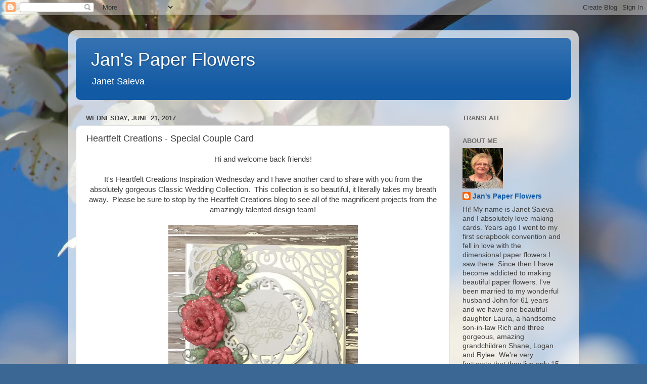

--- FILE ---
content_type: text/html; charset=UTF-8
request_url: https://www.janspaperflowers.com/2017/06/heartfelt-creations-special-couple-card.html?showComment=1498217349038
body_size: 16131
content:
<!DOCTYPE html>
<html class='v2' dir='ltr' lang='en'>
<head>
<link href='https://www.blogger.com/static/v1/widgets/335934321-css_bundle_v2.css' rel='stylesheet' type='text/css'/>
<meta content='width=1100' name='viewport'/>
<meta content='text/html; charset=UTF-8' http-equiv='Content-Type'/>
<meta content='blogger' name='generator'/>
<link href='https://www.janspaperflowers.com/favicon.ico' rel='icon' type='image/x-icon'/>
<link href='https://www.janspaperflowers.com/2017/06/heartfelt-creations-special-couple-card.html' rel='canonical'/>
<link rel="alternate" type="application/atom+xml" title="Jan&#39;s Paper Flowers - Atom" href="https://www.janspaperflowers.com/feeds/posts/default" />
<link rel="alternate" type="application/rss+xml" title="Jan&#39;s Paper Flowers - RSS" href="https://www.janspaperflowers.com/feeds/posts/default?alt=rss" />
<link rel="service.post" type="application/atom+xml" title="Jan&#39;s Paper Flowers - Atom" href="https://www.blogger.com/feeds/8216628705766733272/posts/default" />

<link rel="alternate" type="application/atom+xml" title="Jan&#39;s Paper Flowers - Atom" href="https://www.janspaperflowers.com/feeds/562352817767340149/comments/default" />
<!--Can't find substitution for tag [blog.ieCssRetrofitLinks]-->
<link href='https://blogger.googleusercontent.com/img/b/R29vZ2xl/AVvXsEhdm1IlwSFHiEou1cfWf2RxNDKgdaJR6r5vNZFt8yVJO8MJEVMvWynK6cgEM4HROO4y3R_jcpKM6P0S04vZgxVSq00iFa97S9Qgz0SgJeqYTaZ09iH4inezng_6KFXyAjviQKtfXNrxY0Y/s400/fullsizeoutput_18566.jpeg' rel='image_src'/>
<meta content='https://www.janspaperflowers.com/2017/06/heartfelt-creations-special-couple-card.html' property='og:url'/>
<meta content='Heartfelt Creations - Special Couple Card' property='og:title'/>
<meta content=' Hi and welcome back friends!     It&#39;s Heartfelt Creations Inspiration Wednesday and I have another card to share with you from the absolute...' property='og:description'/>
<meta content='https://blogger.googleusercontent.com/img/b/R29vZ2xl/AVvXsEhdm1IlwSFHiEou1cfWf2RxNDKgdaJR6r5vNZFt8yVJO8MJEVMvWynK6cgEM4HROO4y3R_jcpKM6P0S04vZgxVSq00iFa97S9Qgz0SgJeqYTaZ09iH4inezng_6KFXyAjviQKtfXNrxY0Y/w1200-h630-p-k-no-nu/fullsizeoutput_18566.jpeg' property='og:image'/>
<title>Jan's Paper Flowers: Heartfelt Creations - Special Couple Card</title>
<style id='page-skin-1' type='text/css'><!--
/*-----------------------------------------------
Blogger Template Style
Name:     Picture Window
Designer: Blogger
URL:      www.blogger.com
----------------------------------------------- */
/* Content
----------------------------------------------- */
body {
font: normal normal 15px Arial, Tahoma, Helvetica, FreeSans, sans-serif;
color: #414141;
background: #3b6794 url(//themes.googleusercontent.com/image?id=1as6nTnFU9lFSX6OOlkvdH-eW8QBY7sPGLwz_BXX57knnzYgIeZdKLkYRIZEz6gxlk3f2) no-repeat fixed top center /* Credit: konradlew (http://www.istockphoto.com/portfolio/konradlew?platform=blogger) */;
}
html body .region-inner {
min-width: 0;
max-width: 100%;
width: auto;
}
.content-outer {
font-size: 90%;
}
a:link {
text-decoration:none;
color: #125aa4;
}
a:visited {
text-decoration:none;
color: #00438e;
}
a:hover {
text-decoration:underline;
color: #1154d3;
}
.content-outer {
background: transparent url(https://resources.blogblog.com/blogblog/data/1kt/transparent/white80.png) repeat scroll top left;
-moz-border-radius: 15px;
-webkit-border-radius: 15px;
-goog-ms-border-radius: 15px;
border-radius: 15px;
-moz-box-shadow: 0 0 3px rgba(0, 0, 0, .15);
-webkit-box-shadow: 0 0 3px rgba(0, 0, 0, .15);
-goog-ms-box-shadow: 0 0 3px rgba(0, 0, 0, .15);
box-shadow: 0 0 3px rgba(0, 0, 0, .15);
margin: 30px auto;
}
.content-inner {
padding: 15px;
}
/* Header
----------------------------------------------- */
.header-outer {
background: #125aa4 url(https://resources.blogblog.com/blogblog/data/1kt/transparent/header_gradient_shade.png) repeat-x scroll top left;
_background-image: none;
color: #ffffff;
-moz-border-radius: 10px;
-webkit-border-radius: 10px;
-goog-ms-border-radius: 10px;
border-radius: 10px;
}
.Header img, .Header #header-inner {
-moz-border-radius: 10px;
-webkit-border-radius: 10px;
-goog-ms-border-radius: 10px;
border-radius: 10px;
}
.header-inner .Header .titlewrapper,
.header-inner .Header .descriptionwrapper {
padding-left: 30px;
padding-right: 30px;
}
.Header h1 {
font: normal normal 36px Arial, Tahoma, Helvetica, FreeSans, sans-serif;
text-shadow: 1px 1px 3px rgba(0, 0, 0, 0.3);
}
.Header h1 a {
color: #ffffff;
}
.Header .description {
font-size: 130%;
}
/* Tabs
----------------------------------------------- */
.tabs-inner {
margin: .5em 0 0;
padding: 0;
}
.tabs-inner .section {
margin: 0;
}
.tabs-inner .widget ul {
padding: 0;
background: #f5f5f5 url(https://resources.blogblog.com/blogblog/data/1kt/transparent/tabs_gradient_shade.png) repeat scroll bottom;
-moz-border-radius: 10px;
-webkit-border-radius: 10px;
-goog-ms-border-radius: 10px;
border-radius: 10px;
}
.tabs-inner .widget li {
border: none;
}
.tabs-inner .widget li a {
display: inline-block;
padding: .5em 1em;
margin-right: 0;
color: #992211;
font: normal normal 15px Arial, Tahoma, Helvetica, FreeSans, sans-serif;
-moz-border-radius: 0 0 0 0;
-webkit-border-top-left-radius: 0;
-webkit-border-top-right-radius: 0;
-goog-ms-border-radius: 0 0 0 0;
border-radius: 0 0 0 0;
background: transparent none no-repeat scroll top left;
border-right: 1px solid #cdcdcd;
}
.tabs-inner .widget li:first-child a {
padding-left: 1.25em;
-moz-border-radius-topleft: 10px;
-moz-border-radius-bottomleft: 10px;
-webkit-border-top-left-radius: 10px;
-webkit-border-bottom-left-radius: 10px;
-goog-ms-border-top-left-radius: 10px;
-goog-ms-border-bottom-left-radius: 10px;
border-top-left-radius: 10px;
border-bottom-left-radius: 10px;
}
.tabs-inner .widget li.selected a,
.tabs-inner .widget li a:hover {
position: relative;
z-index: 1;
background: #ffffff url(https://resources.blogblog.com/blogblog/data/1kt/transparent/tabs_gradient_shade.png) repeat scroll bottom;
color: #000000;
-moz-box-shadow: 0 0 0 rgba(0, 0, 0, .15);
-webkit-box-shadow: 0 0 0 rgba(0, 0, 0, .15);
-goog-ms-box-shadow: 0 0 0 rgba(0, 0, 0, .15);
box-shadow: 0 0 0 rgba(0, 0, 0, .15);
}
/* Headings
----------------------------------------------- */
h2 {
font: bold normal 13px Arial, Tahoma, Helvetica, FreeSans, sans-serif;
text-transform: uppercase;
color: #6a6a6a;
margin: .5em 0;
}
/* Main
----------------------------------------------- */
.main-outer {
background: transparent none repeat scroll top center;
-moz-border-radius: 0 0 0 0;
-webkit-border-top-left-radius: 0;
-webkit-border-top-right-radius: 0;
-webkit-border-bottom-left-radius: 0;
-webkit-border-bottom-right-radius: 0;
-goog-ms-border-radius: 0 0 0 0;
border-radius: 0 0 0 0;
-moz-box-shadow: 0 0 0 rgba(0, 0, 0, .15);
-webkit-box-shadow: 0 0 0 rgba(0, 0, 0, .15);
-goog-ms-box-shadow: 0 0 0 rgba(0, 0, 0, .15);
box-shadow: 0 0 0 rgba(0, 0, 0, .15);
}
.main-inner {
padding: 15px 5px 20px;
}
.main-inner .column-center-inner {
padding: 0 0;
}
.main-inner .column-left-inner {
padding-left: 0;
}
.main-inner .column-right-inner {
padding-right: 0;
}
/* Posts
----------------------------------------------- */
h3.post-title {
margin: 0;
font: normal normal 18px Arial, Tahoma, Helvetica, FreeSans, sans-serif;
}
.comments h4 {
margin: 1em 0 0;
font: normal normal 18px Arial, Tahoma, Helvetica, FreeSans, sans-serif;
}
.date-header span {
color: #414141;
}
.post-outer {
background-color: #ffffff;
border: solid 1px #dedede;
-moz-border-radius: 10px;
-webkit-border-radius: 10px;
border-radius: 10px;
-goog-ms-border-radius: 10px;
padding: 15px 20px;
margin: 0 -20px 20px;
}
.post-body {
line-height: 1.4;
font-size: 110%;
position: relative;
}
.post-header {
margin: 0 0 1.5em;
color: #9b9b9b;
line-height: 1.6;
}
.post-footer {
margin: .5em 0 0;
color: #9b9b9b;
line-height: 1.6;
}
#blog-pager {
font-size: 140%
}
#comments .comment-author {
padding-top: 1.5em;
border-top: dashed 1px #ccc;
border-top: dashed 1px rgba(128, 128, 128, .5);
background-position: 0 1.5em;
}
#comments .comment-author:first-child {
padding-top: 0;
border-top: none;
}
.avatar-image-container {
margin: .2em 0 0;
}
/* Comments
----------------------------------------------- */
.comments .comments-content .icon.blog-author {
background-repeat: no-repeat;
background-image: url([data-uri]);
}
.comments .comments-content .loadmore a {
border-top: 1px solid #1154d3;
border-bottom: 1px solid #1154d3;
}
.comments .continue {
border-top: 2px solid #1154d3;
}
/* Widgets
----------------------------------------------- */
.widget ul, .widget #ArchiveList ul.flat {
padding: 0;
list-style: none;
}
.widget ul li, .widget #ArchiveList ul.flat li {
border-top: dashed 1px #ccc;
border-top: dashed 1px rgba(128, 128, 128, .5);
}
.widget ul li:first-child, .widget #ArchiveList ul.flat li:first-child {
border-top: none;
}
.widget .post-body ul {
list-style: disc;
}
.widget .post-body ul li {
border: none;
}
/* Footer
----------------------------------------------- */
.footer-outer {
color:#eeeeee;
background: transparent url(https://resources.blogblog.com/blogblog/data/1kt/transparent/black50.png) repeat scroll top left;
-moz-border-radius: 10px 10px 10px 10px;
-webkit-border-top-left-radius: 10px;
-webkit-border-top-right-radius: 10px;
-webkit-border-bottom-left-radius: 10px;
-webkit-border-bottom-right-radius: 10px;
-goog-ms-border-radius: 10px 10px 10px 10px;
border-radius: 10px 10px 10px 10px;
-moz-box-shadow: 0 0 0 rgba(0, 0, 0, .15);
-webkit-box-shadow: 0 0 0 rgba(0, 0, 0, .15);
-goog-ms-box-shadow: 0 0 0 rgba(0, 0, 0, .15);
box-shadow: 0 0 0 rgba(0, 0, 0, .15);
}
.footer-inner {
padding: 10px 5px 20px;
}
.footer-outer a {
color: #ebdeff;
}
.footer-outer a:visited {
color: #ae9bcd;
}
.footer-outer a:hover {
color: #ffffff;
}
.footer-outer .widget h2 {
color: #bcbcbc;
}
/* Mobile
----------------------------------------------- */
html body.mobile {
height: auto;
}
html body.mobile {
min-height: 480px;
background-size: 100% auto;
}
.mobile .body-fauxcolumn-outer {
background: transparent none repeat scroll top left;
}
html .mobile .mobile-date-outer, html .mobile .blog-pager {
border-bottom: none;
background: transparent none repeat scroll top center;
margin-bottom: 10px;
}
.mobile .date-outer {
background: transparent none repeat scroll top center;
}
.mobile .header-outer, .mobile .main-outer,
.mobile .post-outer, .mobile .footer-outer {
-moz-border-radius: 0;
-webkit-border-radius: 0;
-goog-ms-border-radius: 0;
border-radius: 0;
}
.mobile .content-outer,
.mobile .main-outer,
.mobile .post-outer {
background: inherit;
border: none;
}
.mobile .content-outer {
font-size: 100%;
}
.mobile-link-button {
background-color: #125aa4;
}
.mobile-link-button a:link, .mobile-link-button a:visited {
color: #ffffff;
}
.mobile-index-contents {
color: #414141;
}
.mobile .tabs-inner .PageList .widget-content {
background: #ffffff url(https://resources.blogblog.com/blogblog/data/1kt/transparent/tabs_gradient_shade.png) repeat scroll bottom;
color: #000000;
}
.mobile .tabs-inner .PageList .widget-content .pagelist-arrow {
border-left: 1px solid #cdcdcd;
}

--></style>
<style id='template-skin-1' type='text/css'><!--
body {
min-width: 1010px;
}
.content-outer, .content-fauxcolumn-outer, .region-inner {
min-width: 1010px;
max-width: 1010px;
_width: 1010px;
}
.main-inner .columns {
padding-left: 0px;
padding-right: 240px;
}
.main-inner .fauxcolumn-center-outer {
left: 0px;
right: 240px;
/* IE6 does not respect left and right together */
_width: expression(this.parentNode.offsetWidth -
parseInt("0px") -
parseInt("240px") + 'px');
}
.main-inner .fauxcolumn-left-outer {
width: 0px;
}
.main-inner .fauxcolumn-right-outer {
width: 240px;
}
.main-inner .column-left-outer {
width: 0px;
right: 100%;
margin-left: -0px;
}
.main-inner .column-right-outer {
width: 240px;
margin-right: -240px;
}
#layout {
min-width: 0;
}
#layout .content-outer {
min-width: 0;
width: 800px;
}
#layout .region-inner {
min-width: 0;
width: auto;
}
body#layout div.add_widget {
padding: 8px;
}
body#layout div.add_widget a {
margin-left: 32px;
}
--></style>
<style>
    body {background-image:url(\/\/themes.googleusercontent.com\/image?id=1as6nTnFU9lFSX6OOlkvdH-eW8QBY7sPGLwz_BXX57knnzYgIeZdKLkYRIZEz6gxlk3f2);}
    
@media (max-width: 200px) { body {background-image:url(\/\/themes.googleusercontent.com\/image?id=1as6nTnFU9lFSX6OOlkvdH-eW8QBY7sPGLwz_BXX57knnzYgIeZdKLkYRIZEz6gxlk3f2&options=w200);}}
@media (max-width: 400px) and (min-width: 201px) { body {background-image:url(\/\/themes.googleusercontent.com\/image?id=1as6nTnFU9lFSX6OOlkvdH-eW8QBY7sPGLwz_BXX57knnzYgIeZdKLkYRIZEz6gxlk3f2&options=w400);}}
@media (max-width: 800px) and (min-width: 401px) { body {background-image:url(\/\/themes.googleusercontent.com\/image?id=1as6nTnFU9lFSX6OOlkvdH-eW8QBY7sPGLwz_BXX57knnzYgIeZdKLkYRIZEz6gxlk3f2&options=w800);}}
@media (max-width: 1200px) and (min-width: 801px) { body {background-image:url(\/\/themes.googleusercontent.com\/image?id=1as6nTnFU9lFSX6OOlkvdH-eW8QBY7sPGLwz_BXX57knnzYgIeZdKLkYRIZEz6gxlk3f2&options=w1200);}}
/* Last tag covers anything over one higher than the previous max-size cap. */
@media (min-width: 1201px) { body {background-image:url(\/\/themes.googleusercontent.com\/image?id=1as6nTnFU9lFSX6OOlkvdH-eW8QBY7sPGLwz_BXX57knnzYgIeZdKLkYRIZEz6gxlk3f2&options=w1600);}}
  </style>
<link href='https://www.blogger.com/dyn-css/authorization.css?targetBlogID=8216628705766733272&amp;zx=86b13560-cd41-46cd-98bc-339f2f4ee5a1' media='none' onload='if(media!=&#39;all&#39;)media=&#39;all&#39;' rel='stylesheet'/><noscript><link href='https://www.blogger.com/dyn-css/authorization.css?targetBlogID=8216628705766733272&amp;zx=86b13560-cd41-46cd-98bc-339f2f4ee5a1' rel='stylesheet'/></noscript>
<meta name='google-adsense-platform-account' content='ca-host-pub-1556223355139109'/>
<meta name='google-adsense-platform-domain' content='blogspot.com'/>

</head>
<body class='loading variant-shade'>
<div class='navbar section' id='navbar' name='Navbar'><div class='widget Navbar' data-version='1' id='Navbar1'><script type="text/javascript">
    function setAttributeOnload(object, attribute, val) {
      if(window.addEventListener) {
        window.addEventListener('load',
          function(){ object[attribute] = val; }, false);
      } else {
        window.attachEvent('onload', function(){ object[attribute] = val; });
      }
    }
  </script>
<div id="navbar-iframe-container"></div>
<script type="text/javascript" src="https://apis.google.com/js/platform.js"></script>
<script type="text/javascript">
      gapi.load("gapi.iframes:gapi.iframes.style.bubble", function() {
        if (gapi.iframes && gapi.iframes.getContext) {
          gapi.iframes.getContext().openChild({
              url: 'https://www.blogger.com/navbar/8216628705766733272?po\x3d562352817767340149\x26origin\x3dhttps://www.janspaperflowers.com',
              where: document.getElementById("navbar-iframe-container"),
              id: "navbar-iframe"
          });
        }
      });
    </script><script type="text/javascript">
(function() {
var script = document.createElement('script');
script.type = 'text/javascript';
script.src = '//pagead2.googlesyndication.com/pagead/js/google_top_exp.js';
var head = document.getElementsByTagName('head')[0];
if (head) {
head.appendChild(script);
}})();
</script>
</div></div>
<div class='body-fauxcolumns'>
<div class='fauxcolumn-outer body-fauxcolumn-outer'>
<div class='cap-top'>
<div class='cap-left'></div>
<div class='cap-right'></div>
</div>
<div class='fauxborder-left'>
<div class='fauxborder-right'></div>
<div class='fauxcolumn-inner'>
</div>
</div>
<div class='cap-bottom'>
<div class='cap-left'></div>
<div class='cap-right'></div>
</div>
</div>
</div>
<div class='content'>
<div class='content-fauxcolumns'>
<div class='fauxcolumn-outer content-fauxcolumn-outer'>
<div class='cap-top'>
<div class='cap-left'></div>
<div class='cap-right'></div>
</div>
<div class='fauxborder-left'>
<div class='fauxborder-right'></div>
<div class='fauxcolumn-inner'>
</div>
</div>
<div class='cap-bottom'>
<div class='cap-left'></div>
<div class='cap-right'></div>
</div>
</div>
</div>
<div class='content-outer'>
<div class='content-cap-top cap-top'>
<div class='cap-left'></div>
<div class='cap-right'></div>
</div>
<div class='fauxborder-left content-fauxborder-left'>
<div class='fauxborder-right content-fauxborder-right'></div>
<div class='content-inner'>
<header>
<div class='header-outer'>
<div class='header-cap-top cap-top'>
<div class='cap-left'></div>
<div class='cap-right'></div>
</div>
<div class='fauxborder-left header-fauxborder-left'>
<div class='fauxborder-right header-fauxborder-right'></div>
<div class='region-inner header-inner'>
<div class='header section' id='header' name='Header'><div class='widget Header' data-version='1' id='Header1'>
<div id='header-inner'>
<div class='titlewrapper'>
<h1 class='title'>
<a href='https://www.janspaperflowers.com/'>
Jan's Paper Flowers
</a>
</h1>
</div>
<div class='descriptionwrapper'>
<p class='description'><span>Janet Saieva</span></p>
</div>
</div>
</div></div>
</div>
</div>
<div class='header-cap-bottom cap-bottom'>
<div class='cap-left'></div>
<div class='cap-right'></div>
</div>
</div>
</header>
<div class='tabs-outer'>
<div class='tabs-cap-top cap-top'>
<div class='cap-left'></div>
<div class='cap-right'></div>
</div>
<div class='fauxborder-left tabs-fauxborder-left'>
<div class='fauxborder-right tabs-fauxborder-right'></div>
<div class='region-inner tabs-inner'>
<div class='tabs no-items section' id='crosscol' name='Cross-Column'></div>
<div class='tabs no-items section' id='crosscol-overflow' name='Cross-Column 2'></div>
</div>
</div>
<div class='tabs-cap-bottom cap-bottom'>
<div class='cap-left'></div>
<div class='cap-right'></div>
</div>
</div>
<div class='main-outer'>
<div class='main-cap-top cap-top'>
<div class='cap-left'></div>
<div class='cap-right'></div>
</div>
<div class='fauxborder-left main-fauxborder-left'>
<div class='fauxborder-right main-fauxborder-right'></div>
<div class='region-inner main-inner'>
<div class='columns fauxcolumns'>
<div class='fauxcolumn-outer fauxcolumn-center-outer'>
<div class='cap-top'>
<div class='cap-left'></div>
<div class='cap-right'></div>
</div>
<div class='fauxborder-left'>
<div class='fauxborder-right'></div>
<div class='fauxcolumn-inner'>
</div>
</div>
<div class='cap-bottom'>
<div class='cap-left'></div>
<div class='cap-right'></div>
</div>
</div>
<div class='fauxcolumn-outer fauxcolumn-left-outer'>
<div class='cap-top'>
<div class='cap-left'></div>
<div class='cap-right'></div>
</div>
<div class='fauxborder-left'>
<div class='fauxborder-right'></div>
<div class='fauxcolumn-inner'>
</div>
</div>
<div class='cap-bottom'>
<div class='cap-left'></div>
<div class='cap-right'></div>
</div>
</div>
<div class='fauxcolumn-outer fauxcolumn-right-outer'>
<div class='cap-top'>
<div class='cap-left'></div>
<div class='cap-right'></div>
</div>
<div class='fauxborder-left'>
<div class='fauxborder-right'></div>
<div class='fauxcolumn-inner'>
</div>
</div>
<div class='cap-bottom'>
<div class='cap-left'></div>
<div class='cap-right'></div>
</div>
</div>
<!-- corrects IE6 width calculation -->
<div class='columns-inner'>
<div class='column-center-outer'>
<div class='column-center-inner'>
<div class='main section' id='main' name='Main'><div class='widget Blog' data-version='1' id='Blog1'>
<div class='blog-posts hfeed'>

          <div class="date-outer">
        
<h2 class='date-header'><span>Wednesday, June 21, 2017</span></h2>

          <div class="date-posts">
        
<div class='post-outer'>
<div class='post hentry uncustomized-post-template' itemprop='blogPost' itemscope='itemscope' itemtype='http://schema.org/BlogPosting'>
<meta content='https://blogger.googleusercontent.com/img/b/R29vZ2xl/AVvXsEhdm1IlwSFHiEou1cfWf2RxNDKgdaJR6r5vNZFt8yVJO8MJEVMvWynK6cgEM4HROO4y3R_jcpKM6P0S04vZgxVSq00iFa97S9Qgz0SgJeqYTaZ09iH4inezng_6KFXyAjviQKtfXNrxY0Y/s400/fullsizeoutput_18566.jpeg' itemprop='image_url'/>
<meta content='8216628705766733272' itemprop='blogId'/>
<meta content='562352817767340149' itemprop='postId'/>
<a name='562352817767340149'></a>
<h3 class='post-title entry-title' itemprop='name'>
Heartfelt Creations - Special Couple Card
</h3>
<div class='post-header'>
<div class='post-header-line-1'></div>
</div>
<div class='post-body entry-content' id='post-body-562352817767340149' itemprop='description articleBody'>
<div style="text-align: center;">
<span style="font-family: Verdana, sans-serif;">Hi and welcome back friends!</span></div>
<div style="text-align: center;">
<span style="font-family: Verdana, sans-serif;"><br /></span></div>
<div style="text-align: center;">
<span style="font-family: Verdana, sans-serif;">It's Heartfelt Creations Inspiration Wednesday and I have another card to share with you from the absolutely&nbsp;gorgeous Classic Wedding Collection. &nbsp;This collection is so beautiful, it literally takes my breath away. &nbsp;Please be sure to stop by the Heartfelt Creations blog to see all of the magnificent projects from the amazingly talented design team!</span></div>
<div style="text-align: center;">
<span style="font-family: Verdana, sans-serif;"><br /></span></div>
<div class="separator" style="clear: both; text-align: center;">
<a href="https://blogger.googleusercontent.com/img/b/R29vZ2xl/AVvXsEhdm1IlwSFHiEou1cfWf2RxNDKgdaJR6r5vNZFt8yVJO8MJEVMvWynK6cgEM4HROO4y3R_jcpKM6P0S04vZgxVSq00iFa97S9Qgz0SgJeqYTaZ09iH4inezng_6KFXyAjviQKtfXNrxY0Y/s1600/fullsizeoutput_18566.jpeg" imageanchor="1" style="margin-left: 1em; margin-right: 1em;"><img border="0" data-original-height="1122" data-original-width="1053" height="400" src="https://blogger.googleusercontent.com/img/b/R29vZ2xl/AVvXsEhdm1IlwSFHiEou1cfWf2RxNDKgdaJR6r5vNZFt8yVJO8MJEVMvWynK6cgEM4HROO4y3R_jcpKM6P0S04vZgxVSq00iFa97S9Qgz0SgJeqYTaZ09iH4inezng_6KFXyAjviQKtfXNrxY0Y/s400/fullsizeoutput_18566.jpeg" width="375" /></a></div>
<div class="separator" style="clear: both; text-align: center;">
<a href="https://blogger.googleusercontent.com/img/b/R29vZ2xl/AVvXsEgqwautzufv9Vdbd3ex8fLyXPsdMZtHPdHNpO8SScI3sPBvFkQs_TEeQs-56VHJUom8P7vqvdIGGPOSoMXXCaRDMgA5zl5CWB5OdGhSN9iPafw3nMckFUB2lRKhRZn_AJgKcoEMf7EVdec/s1600/fullsizeoutput_185c6.jpeg" imageanchor="1" style="margin-left: 1em; margin-right: 1em;"><img border="0" data-original-height="1600" data-original-width="1316" height="400" src="https://blogger.googleusercontent.com/img/b/R29vZ2xl/AVvXsEgqwautzufv9Vdbd3ex8fLyXPsdMZtHPdHNpO8SScI3sPBvFkQs_TEeQs-56VHJUom8P7vqvdIGGPOSoMXXCaRDMgA5zl5CWB5OdGhSN9iPafw3nMckFUB2lRKhRZn_AJgKcoEMf7EVdec/s400/fullsizeoutput_185c6.jpeg" width="328" /></a></div>
<br />
<div class="separator" style="clear: both; text-align: center;">
<a href="https://blogger.googleusercontent.com/img/b/R29vZ2xl/AVvXsEgz6lkiEueByyzeGEfWSTGM8VUtx2pgxp6om74AZ0ckhn91g__FgwX62SIjFGjmVUyuew6M-K8luiLmQFqqVs-8CbPQgj1cA1KQ4XeceDuklVSvF2tSzUWOYZpXP9pj_mxt9d0XfTrItRg/s1600/fullsizeoutput_185cc.jpeg" imageanchor="1" style="margin-left: 1em; margin-right: 1em;"><img border="0" data-original-height="1600" data-original-width="1367" height="400" src="https://blogger.googleusercontent.com/img/b/R29vZ2xl/AVvXsEgz6lkiEueByyzeGEfWSTGM8VUtx2pgxp6om74AZ0ckhn91g__FgwX62SIjFGjmVUyuew6M-K8luiLmQFqqVs-8CbPQgj1cA1KQ4XeceDuklVSvF2tSzUWOYZpXP9pj_mxt9d0XfTrItRg/s400/fullsizeoutput_185cc.jpeg" width="341" /></a></div>
<br />
<br />
<div class="separator" style="clear: both; text-align: center;">
<a href="https://blogger.googleusercontent.com/img/b/R29vZ2xl/AVvXsEhO2TTqeONDTi4edW6CmTwgFV0KQmXnaIvW621N8HRiVYP0FotvgSgsgkczNcWjzmyiJvexEk0v7hFODm2v3tc1Wp5tRj_eTKkss9vGJx9x6GqE1Pc20PvE19o7DYEtwkJCp2JXlLwQMCc/s1600/IMG_5178.JPG" imageanchor="1" style="margin-left: 1em; margin-right: 1em;"><img border="0" data-original-height="1600" data-original-width="1200" height="400" src="https://blogger.googleusercontent.com/img/b/R29vZ2xl/AVvXsEhO2TTqeONDTi4edW6CmTwgFV0KQmXnaIvW621N8HRiVYP0FotvgSgsgkczNcWjzmyiJvexEk0v7hFODm2v3tc1Wp5tRj_eTKkss9vGJx9x6GqE1Pc20PvE19o7DYEtwkJCp2JXlLwQMCc/s400/IMG_5178.JPG" width="300" /></a></div>
<div style="text-align: center;">
<span style="font-family: Verdana, sans-serif;"><br /></span></div>
<div style="text-align: center;">
<span style="font-family: Verdana, sans-serif;"><br /></span></div>
<div style="text-align: center;">
<span style="font-family: Verdana, sans-serif;">Classic Wedding Paper Collection HCDP1-279</span></div>
<div style="text-align: center;">
<span style="font-family: Verdana, sans-serif;">Classic Wedding Wishes Cling Stamp Set HCPC-3790</span></div>
<div style="text-align: center;">
<span style="font-family: Verdana, sans-serif;">Classic Wedding Bells Cling Stamp Set HCPC-3789</span></div>
<div style="text-align: center;">
<span style="font-family: Verdana, sans-serif;">Classic Wedding Bells Die HCD1-7143</span></div>
<div style="text-align: center;">
<span style="font-family: Verdana, sans-serif;">Classic Rose Cling Stamp Set HCPC-3752</span></div>
<div style="text-align: center;">
<span style="font-family: Verdana, sans-serif;">Classic Rose Die HCD1-7110</span></div>
<div style="text-align: center;">
<span style="font-family: Verdana, sans-serif;">Classic Rose Vines Cling Stamp Set HCPC-3753</span></div>
<div style="text-align: center;">
<span style="font-family: Verdana, sans-serif;">Classic Rose Vines Die HCD1-7111</span></div>
<div style="text-align: center;">
<span style="font-family: Verdana, sans-serif;">Designer Dries Clear Adhesive 159723</span></div>
<div style="text-align: center;">
<span style="font-family: Verdana, sans-serif;">Metal Tip for Adhesive Bottle 352854</span></div>
<div style="text-align: center;">
<span style="font-family: Verdana, sans-serif;">Glue Tip Pins PIN6</span></div>
<div style="text-align: center;">
<span style="font-family: Verdana, sans-serif;">Stack and Store Daubers-Pack of 30 HCDA2-450</span></div>
<div style="text-align: center;">
<span style="font-family: Verdana, sans-serif;">Brilliance Ink - Pearlescent Poppy TSBL63</span></div>
<div style="text-align: center;">
<span style="font-family: Verdana, sans-serif;">Brilliance Ink - Pearlescent Coral TSBL32</span></div>
<div style="text-align: center;">
<span style="font-family: Verdana, sans-serif;">Rajni Chawla&#8217;s Crystal Clear PGM15015</span></div>
<div style="text-align: center;">
<span style="font-family: Verdana, sans-serif;">Scor Pal Measuring and Scoring Board 173842</span></div>
<div style="text-align: center;">
<span style="font-family: Verdana, sans-serif;">Deluxe Flower Shaping Kit HCSH-401</span></div>
<div style="text-align: center;">
<span style="font-family: Verdana, sans-serif;">Funnel Tray 31510</span></div>
<div style="text-align: center;">
<span style="font-family: Verdana, sans-serif;">Spellbinders Tool N One 359848</span></div>
<div style="text-align: center;">
<span style="font-family: Verdana, sans-serif;">Double Dots 100pc.-3D Foam Circles DDOTS</span></div>
<div style="text-align: center;">
<span style="font-family: Verdana, sans-serif;"><br /></span></div>
<div style="text-align: center;">
<span style="font-family: Verdana, sans-serif;">Other Products: Pearl White Metallic Cardstock, Mirror Cardstock, White Cardstock, Brilliance Pearlescent Ivy Ink Pad, Spellbinders Intertwined Spirals Die, VersaMark, Silver Embossing Powder, Heat Gun, Distress Clear Rock Candy Crackle Paint, Misti, Big Shot, Dimensional Tape, paint brush, hot glue gun.</span></div>
<div style="text-align: center;">
<span style="font-family: Verdana, sans-serif;"><br /></span></div>
<div style="text-align: center;">
<span style="font-family: Verdana, sans-serif;">Instructions: Create a 6&#8221; x 6&#8221; card base with the Pearl White Metallic cardstock. Mat with 5 7/8&#8221; x 5 7/8&#8221; mirror cardstock using dimensional tape. Cut one of the panels from the paper pad and adhere to the inside of the card. &nbsp;Die cut the Intertwined Spirals and adhere to the Mirror cardstock with Dries Clear Glue. Using the circle from the die set, cut a circle with the mirror cardstock and adhere as shown with dimensional tape. Stamp sentiment and bride and groom with VersaMark and heat emboss using silver embossing powder. Cut out the sentiment using the decorative center of the Intertwined Spirals Die and adhere to the mirror circle using Double Dots. Cut out the bride and groom with the matching die, shape with the Deluxe Flower Shaping Kit and color the bouquet with Pearlescent Coral and Pearlescent Poppy inks using the Stack and Store Daubers. Glitter the Veil, bouquet and dress with Dries Clear Glue and Rajni Chawla&#8217;s Crystal Clear. &nbsp;</span></div>
<div style="text-align: center;">
<span style="font-family: Verdana, sans-serif;"><br /></span></div>
<div style="text-align: center;">
<span style="font-family: Verdana, sans-serif;">Watch this video https://youtu.be/Z8P070kC3oo to learn how to create dimensional roses with the Classic Rose Collection.</span></div>
<div style="text-align: center;">
<span style="font-family: Verdana, sans-serif;"><br /></span></div>
<div style="text-align: center;">
<span style="font-family: Verdana, sans-serif;">Stamp the roses on white cardstock with Pearlescent Poppy Ink, color with Pearlescent Coral and highlight with Pearlescent Poppy. &nbsp;Die cut with the matching die and shape using the Deluxe Flower Shaping Kit. &nbsp;Stamp and color the rose vines with Pearlescent Ivy ink, die cut with the matching die and shape using the Deluxe Flower Shaping Kit. &nbsp;Paint the roses and vines with Distress Crackle paint and glitter with Rajni Chawla&#8217;s Crystal Clear. &nbsp;When they&#8217;re dry adhere to the card using a hot glue gun.</span></div>
<div style="text-align: center;">
<span style="font-family: Verdana, sans-serif;"><br /></span></div>
<div style="text-align: center;">
<span style="font-family: Verdana, sans-serif;">Thank you so much for stopping by...I really appreciate it!</span></div>
<div style="text-align: center;">
<span style="font-family: Verdana, sans-serif;"><br /></span></div>
<div style="text-align: center;">
<span style="font-family: Verdana, sans-serif;">Have a beautiful day!</span></div>
<div style="text-align: center;">
<span style="font-family: Verdana, sans-serif;"><br /></span></div>
<div style="text-align: center;">
<span style="font-family: Verdana, sans-serif;">Crafty Hugs,</span></div>
<div style="text-align: center;">
<span style="font-family: Verdana, sans-serif;">Janet</span></div>
<div style='clear: both;'></div>
</div>
<div class='post-footer'>
<div class='post-footer-line post-footer-line-1'>
<span class='post-author vcard'>
Posted by
<span class='fn' itemprop='author' itemscope='itemscope' itemtype='http://schema.org/Person'>
<meta content='https://www.blogger.com/profile/01421024499877314602' itemprop='url'/>
<a class='g-profile' href='https://www.blogger.com/profile/01421024499877314602' rel='author' title='author profile'>
<span itemprop='name'>Jan&#39;s Paper Flowers</span>
</a>
</span>
</span>
<span class='post-timestamp'>
at
<meta content='https://www.janspaperflowers.com/2017/06/heartfelt-creations-special-couple-card.html' itemprop='url'/>
<a class='timestamp-link' href='https://www.janspaperflowers.com/2017/06/heartfelt-creations-special-couple-card.html' rel='bookmark' title='permanent link'><abbr class='published' itemprop='datePublished' title='2017-06-21T00:00:00-04:00'>12:00:00&#8239;AM</abbr></a>
</span>
<span class='post-comment-link'>
</span>
<span class='post-icons'>
<span class='item-control blog-admin pid-162748755'>
<a href='https://www.blogger.com/post-edit.g?blogID=8216628705766733272&postID=562352817767340149&from=pencil' title='Edit Post'>
<img alt='' class='icon-action' height='18' src='https://resources.blogblog.com/img/icon18_edit_allbkg.gif' width='18'/>
</a>
</span>
</span>
<div class='post-share-buttons goog-inline-block'>
<a class='goog-inline-block share-button sb-email' href='https://www.blogger.com/share-post.g?blogID=8216628705766733272&postID=562352817767340149&target=email' target='_blank' title='Email This'><span class='share-button-link-text'>Email This</span></a><a class='goog-inline-block share-button sb-blog' href='https://www.blogger.com/share-post.g?blogID=8216628705766733272&postID=562352817767340149&target=blog' onclick='window.open(this.href, "_blank", "height=270,width=475"); return false;' target='_blank' title='BlogThis!'><span class='share-button-link-text'>BlogThis!</span></a><a class='goog-inline-block share-button sb-twitter' href='https://www.blogger.com/share-post.g?blogID=8216628705766733272&postID=562352817767340149&target=twitter' target='_blank' title='Share to X'><span class='share-button-link-text'>Share to X</span></a><a class='goog-inline-block share-button sb-facebook' href='https://www.blogger.com/share-post.g?blogID=8216628705766733272&postID=562352817767340149&target=facebook' onclick='window.open(this.href, "_blank", "height=430,width=640"); return false;' target='_blank' title='Share to Facebook'><span class='share-button-link-text'>Share to Facebook</span></a><a class='goog-inline-block share-button sb-pinterest' href='https://www.blogger.com/share-post.g?blogID=8216628705766733272&postID=562352817767340149&target=pinterest' target='_blank' title='Share to Pinterest'><span class='share-button-link-text'>Share to Pinterest</span></a>
</div>
</div>
<div class='post-footer-line post-footer-line-2'>
<span class='post-labels'>
</span>
</div>
<div class='post-footer-line post-footer-line-3'>
<span class='post-location'>
</span>
</div>
</div>
</div>
<div class='comments' id='comments'>
<a name='comments'></a>
<h4>13 comments:</h4>
<div id='Blog1_comments-block-wrapper'>
<dl class='avatar-comment-indent' id='comments-block'>
<dt class='comment-author ' id='c5697344730544333058'>
<a name='c5697344730544333058'></a>
<div class="avatar-image-container avatar-stock"><span dir="ltr"><a href="https://www.blogger.com/profile/12887915342118597572" target="" rel="nofollow" onclick="" class="avatar-hovercard" id="av-5697344730544333058-12887915342118597572"><img src="//www.blogger.com/img/blogger_logo_round_35.png" width="35" height="35" alt="" title="craftieodmae">

</a></span></div>
<a href='https://www.blogger.com/profile/12887915342118597572' rel='nofollow'>craftieodmae</a>
said...
</dt>
<dd class='comment-body' id='Blog1_cmt-5697344730544333058'>
<p>
Love the Roses on this gorgeous card....
</p>
</dd>
<dd class='comment-footer'>
<span class='comment-timestamp'>
<a href='https://www.janspaperflowers.com/2017/06/heartfelt-creations-special-couple-card.html?showComment=1498045341208#c5697344730544333058' title='comment permalink'>
June 21, 2017 at 7:42&#8239;AM
</a>
<span class='item-control blog-admin pid-1187714205'>
<a class='comment-delete' href='https://www.blogger.com/comment/delete/8216628705766733272/5697344730544333058' title='Delete Comment'>
<img src='https://resources.blogblog.com/img/icon_delete13.gif'/>
</a>
</span>
</span>
</dd>
<dt class='comment-author ' id='c8088951694656206344'>
<a name='c8088951694656206344'></a>
<div class="avatar-image-container avatar-stock"><span dir="ltr"><a href="https://www.blogger.com/profile/14360003996742794251" target="" rel="nofollow" onclick="" class="avatar-hovercard" id="av-8088951694656206344-14360003996742794251"><img src="//www.blogger.com/img/blogger_logo_round_35.png" width="35" height="35" alt="" title="905lovestostamp">

</a></span></div>
<a href='https://www.blogger.com/profile/14360003996742794251' rel='nofollow'>905lovestostamp</a>
said...
</dt>
<dd class='comment-body' id='Blog1_cmt-8088951694656206344'>
<p>
Beautiful card!  The mirror silver cs is a neat texture to ground your card,neat idea! Your flowers are beautiful!  I&#39;m a big fan of HC, especially their flowers--I first want to buy the petunia flowers, and the very intricate new die set from the wedding collection especially.<br /><br />You might want to list an alternative for the Tim Holtz Rock Candy crackle paint as it has been sadly discontinued...  I love this crackle paint and bought some when I heard this news... I think Emma-Lou has used her favorite Dries Clear glue with Rajni&#39;s frosting powder...<br /><br />WONDERFUL card!!!
</p>
</dd>
<dd class='comment-footer'>
<span class='comment-timestamp'>
<a href='https://www.janspaperflowers.com/2017/06/heartfelt-creations-special-couple-card.html?showComment=1498045687332#c8088951694656206344' title='comment permalink'>
June 21, 2017 at 7:48&#8239;AM
</a>
<span class='item-control blog-admin pid-782688940'>
<a class='comment-delete' href='https://www.blogger.com/comment/delete/8216628705766733272/8088951694656206344' title='Delete Comment'>
<img src='https://resources.blogblog.com/img/icon_delete13.gif'/>
</a>
</span>
</span>
</dd>
<dt class='comment-author ' id='c6075661118283538024'>
<a name='c6075661118283538024'></a>
<div class="avatar-image-container avatar-stock"><span dir="ltr"><a href="https://www.blogger.com/profile/14360003996742794251" target="" rel="nofollow" onclick="" class="avatar-hovercard" id="av-6075661118283538024-14360003996742794251"><img src="//www.blogger.com/img/blogger_logo_round_35.png" width="35" height="35" alt="" title="905lovestostamp">

</a></span></div>
<a href='https://www.blogger.com/profile/14360003996742794251' rel='nofollow'>905lovestostamp</a>
said...
</dt>
<dd class='comment-body' id='Blog1_cmt-6075661118283538024'>
<p>
Sorry, meant Rajni&#39;s Crystal Clear...
</p>
</dd>
<dd class='comment-footer'>
<span class='comment-timestamp'>
<a href='https://www.janspaperflowers.com/2017/06/heartfelt-creations-special-couple-card.html?showComment=1498045750738#c6075661118283538024' title='comment permalink'>
June 21, 2017 at 7:49&#8239;AM
</a>
<span class='item-control blog-admin pid-782688940'>
<a class='comment-delete' href='https://www.blogger.com/comment/delete/8216628705766733272/6075661118283538024' title='Delete Comment'>
<img src='https://resources.blogblog.com/img/icon_delete13.gif'/>
</a>
</span>
</span>
</dd>
<dt class='comment-author ' id='c5574650647971836720'>
<a name='c5574650647971836720'></a>
<div class="avatar-image-container avatar-stock"><span dir="ltr"><a href="https://www.blogger.com/profile/15978664725946400372" target="" rel="nofollow" onclick="" class="avatar-hovercard" id="av-5574650647971836720-15978664725946400372"><img src="//www.blogger.com/img/blogger_logo_round_35.png" width="35" height="35" alt="" title="Glenda">

</a></span></div>
<a href='https://www.blogger.com/profile/15978664725946400372' rel='nofollow'>Glenda</a>
said...
</dt>
<dd class='comment-body' id='Blog1_cmt-5574650647971836720'>
<p>
I adore your roses here.  Just the right amount of sparkle!
</p>
</dd>
<dd class='comment-footer'>
<span class='comment-timestamp'>
<a href='https://www.janspaperflowers.com/2017/06/heartfelt-creations-special-couple-card.html?showComment=1498056604799#c5574650647971836720' title='comment permalink'>
June 21, 2017 at 10:50&#8239;AM
</a>
<span class='item-control blog-admin pid-1845018693'>
<a class='comment-delete' href='https://www.blogger.com/comment/delete/8216628705766733272/5574650647971836720' title='Delete Comment'>
<img src='https://resources.blogblog.com/img/icon_delete13.gif'/>
</a>
</span>
</span>
</dd>
<dt class='comment-author ' id='c8142645352103890056'>
<a name='c8142645352103890056'></a>
<div class="avatar-image-container avatar-stock"><span dir="ltr"><a href="https://www.blogger.com/profile/13931862883361628140" target="" rel="nofollow" onclick="" class="avatar-hovercard" id="av-8142645352103890056-13931862883361628140"><img src="//www.blogger.com/img/blogger_logo_round_35.png" width="35" height="35" alt="" title="Patricia Manhire">

</a></span></div>
<a href='https://www.blogger.com/profile/13931862883361628140' rel='nofollow'>Patricia Manhire</a>
said...
</dt>
<dd class='comment-body' id='Blog1_cmt-8142645352103890056'>
<p>
Gorgeous card and love the roses!
</p>
</dd>
<dd class='comment-footer'>
<span class='comment-timestamp'>
<a href='https://www.janspaperflowers.com/2017/06/heartfelt-creations-special-couple-card.html?showComment=1498082564457#c8142645352103890056' title='comment permalink'>
June 21, 2017 at 6:02&#8239;PM
</a>
<span class='item-control blog-admin pid-529074450'>
<a class='comment-delete' href='https://www.blogger.com/comment/delete/8216628705766733272/8142645352103890056' title='Delete Comment'>
<img src='https://resources.blogblog.com/img/icon_delete13.gif'/>
</a>
</span>
</span>
</dd>
<dt class='comment-author blog-author' id='c1778044583534299703'>
<a name='c1778044583534299703'></a>
<div class="avatar-image-container vcard"><span dir="ltr"><a href="https://www.blogger.com/profile/01421024499877314602" target="" rel="nofollow" onclick="" class="avatar-hovercard" id="av-1778044583534299703-01421024499877314602"><img src="https://resources.blogblog.com/img/blank.gif" width="35" height="35" class="delayLoad" style="display: none;" longdesc="//blogger.googleusercontent.com/img/b/R29vZ2xl/AVvXsEietC9NzMvl4Y-e831hVjyE66S3DxXbIBQwqMYlo9XFTVMXUEo2EpZZ4LYtcaw1EXY9L5q8F8MNHxWzZLH5XlBEoAeVN3ACZs3SczeL-w1jGNDIfm9b0HsK4G1BouwY2Q/s45-c/fullsizeoutput_16a4d.jpeg" alt="" title="Jan&amp;#39;s Paper Flowers">

<noscript><img src="//blogger.googleusercontent.com/img/b/R29vZ2xl/AVvXsEietC9NzMvl4Y-e831hVjyE66S3DxXbIBQwqMYlo9XFTVMXUEo2EpZZ4LYtcaw1EXY9L5q8F8MNHxWzZLH5XlBEoAeVN3ACZs3SczeL-w1jGNDIfm9b0HsK4G1BouwY2Q/s45-c/fullsizeoutput_16a4d.jpeg" width="35" height="35" class="photo" alt=""></noscript></a></span></div>
<a href='https://www.blogger.com/profile/01421024499877314602' rel='nofollow'>Jan&#39;s Paper Flowers</a>
said...
</dt>
<dd class='comment-body' id='Blog1_cmt-1778044583534299703'>
<p>
Thank you so much Olga!
</p>
</dd>
<dd class='comment-footer'>
<span class='comment-timestamp'>
<a href='https://www.janspaperflowers.com/2017/06/heartfelt-creations-special-couple-card.html?showComment=1498217122997#c1778044583534299703' title='comment permalink'>
June 23, 2017 at 7:25&#8239;AM
</a>
<span class='item-control blog-admin pid-162748755'>
<a class='comment-delete' href='https://www.blogger.com/comment/delete/8216628705766733272/1778044583534299703' title='Delete Comment'>
<img src='https://resources.blogblog.com/img/icon_delete13.gif'/>
</a>
</span>
</span>
</dd>
<dt class='comment-author blog-author' id='c696616221029877024'>
<a name='c696616221029877024'></a>
<div class="avatar-image-container vcard"><span dir="ltr"><a href="https://www.blogger.com/profile/01421024499877314602" target="" rel="nofollow" onclick="" class="avatar-hovercard" id="av-696616221029877024-01421024499877314602"><img src="https://resources.blogblog.com/img/blank.gif" width="35" height="35" class="delayLoad" style="display: none;" longdesc="//blogger.googleusercontent.com/img/b/R29vZ2xl/AVvXsEietC9NzMvl4Y-e831hVjyE66S3DxXbIBQwqMYlo9XFTVMXUEo2EpZZ4LYtcaw1EXY9L5q8F8MNHxWzZLH5XlBEoAeVN3ACZs3SczeL-w1jGNDIfm9b0HsK4G1BouwY2Q/s45-c/fullsizeoutput_16a4d.jpeg" alt="" title="Jan&amp;#39;s Paper Flowers">

<noscript><img src="//blogger.googleusercontent.com/img/b/R29vZ2xl/AVvXsEietC9NzMvl4Y-e831hVjyE66S3DxXbIBQwqMYlo9XFTVMXUEo2EpZZ4LYtcaw1EXY9L5q8F8MNHxWzZLH5XlBEoAeVN3ACZs3SczeL-w1jGNDIfm9b0HsK4G1BouwY2Q/s45-c/fullsizeoutput_16a4d.jpeg" width="35" height="35" class="photo" alt=""></noscript></a></span></div>
<a href='https://www.blogger.com/profile/01421024499877314602' rel='nofollow'>Jan&#39;s Paper Flowers</a>
said...
</dt>
<dd class='comment-body' id='Blog1_cmt-696616221029877024'>
<p>
Thank you so much!
</p>
</dd>
<dd class='comment-footer'>
<span class='comment-timestamp'>
<a href='https://www.janspaperflowers.com/2017/06/heartfelt-creations-special-couple-card.html?showComment=1498217159045#c696616221029877024' title='comment permalink'>
June 23, 2017 at 7:25&#8239;AM
</a>
<span class='item-control blog-admin pid-162748755'>
<a class='comment-delete' href='https://www.blogger.com/comment/delete/8216628705766733272/696616221029877024' title='Delete Comment'>
<img src='https://resources.blogblog.com/img/icon_delete13.gif'/>
</a>
</span>
</span>
</dd>
<dt class='comment-author blog-author' id='c3954117679823866424'>
<a name='c3954117679823866424'></a>
<div class="avatar-image-container vcard"><span dir="ltr"><a href="https://www.blogger.com/profile/01421024499877314602" target="" rel="nofollow" onclick="" class="avatar-hovercard" id="av-3954117679823866424-01421024499877314602"><img src="https://resources.blogblog.com/img/blank.gif" width="35" height="35" class="delayLoad" style="display: none;" longdesc="//blogger.googleusercontent.com/img/b/R29vZ2xl/AVvXsEietC9NzMvl4Y-e831hVjyE66S3DxXbIBQwqMYlo9XFTVMXUEo2EpZZ4LYtcaw1EXY9L5q8F8MNHxWzZLH5XlBEoAeVN3ACZs3SczeL-w1jGNDIfm9b0HsK4G1BouwY2Q/s45-c/fullsizeoutput_16a4d.jpeg" alt="" title="Jan&amp;#39;s Paper Flowers">

<noscript><img src="//blogger.googleusercontent.com/img/b/R29vZ2xl/AVvXsEietC9NzMvl4Y-e831hVjyE66S3DxXbIBQwqMYlo9XFTVMXUEo2EpZZ4LYtcaw1EXY9L5q8F8MNHxWzZLH5XlBEoAeVN3ACZs3SczeL-w1jGNDIfm9b0HsK4G1BouwY2Q/s45-c/fullsizeoutput_16a4d.jpeg" width="35" height="35" class="photo" alt=""></noscript></a></span></div>
<a href='https://www.blogger.com/profile/01421024499877314602' rel='nofollow'>Jan&#39;s Paper Flowers</a>
said...
</dt>
<dd class='comment-body' id='Blog1_cmt-3954117679823866424'>
<p>
Thank you so much Glenda!
</p>
</dd>
<dd class='comment-footer'>
<span class='comment-timestamp'>
<a href='https://www.janspaperflowers.com/2017/06/heartfelt-creations-special-couple-card.html?showComment=1498217198464#c3954117679823866424' title='comment permalink'>
June 23, 2017 at 7:26&#8239;AM
</a>
<span class='item-control blog-admin pid-162748755'>
<a class='comment-delete' href='https://www.blogger.com/comment/delete/8216628705766733272/3954117679823866424' title='Delete Comment'>
<img src='https://resources.blogblog.com/img/icon_delete13.gif'/>
</a>
</span>
</span>
</dd>
<dt class='comment-author blog-author' id='c641019327820681512'>
<a name='c641019327820681512'></a>
<div class="avatar-image-container vcard"><span dir="ltr"><a href="https://www.blogger.com/profile/01421024499877314602" target="" rel="nofollow" onclick="" class="avatar-hovercard" id="av-641019327820681512-01421024499877314602"><img src="https://resources.blogblog.com/img/blank.gif" width="35" height="35" class="delayLoad" style="display: none;" longdesc="//blogger.googleusercontent.com/img/b/R29vZ2xl/AVvXsEietC9NzMvl4Y-e831hVjyE66S3DxXbIBQwqMYlo9XFTVMXUEo2EpZZ4LYtcaw1EXY9L5q8F8MNHxWzZLH5XlBEoAeVN3ACZs3SczeL-w1jGNDIfm9b0HsK4G1BouwY2Q/s45-c/fullsizeoutput_16a4d.jpeg" alt="" title="Jan&amp;#39;s Paper Flowers">

<noscript><img src="//blogger.googleusercontent.com/img/b/R29vZ2xl/AVvXsEietC9NzMvl4Y-e831hVjyE66S3DxXbIBQwqMYlo9XFTVMXUEo2EpZZ4LYtcaw1EXY9L5q8F8MNHxWzZLH5XlBEoAeVN3ACZs3SczeL-w1jGNDIfm9b0HsK4G1BouwY2Q/s45-c/fullsizeoutput_16a4d.jpeg" width="35" height="35" class="photo" alt=""></noscript></a></span></div>
<a href='https://www.blogger.com/profile/01421024499877314602' rel='nofollow'>Jan&#39;s Paper Flowers</a>
said...
</dt>
<dd class='comment-body' id='Blog1_cmt-641019327820681512'>
<p>
Thank you so much Patricia!
</p>
</dd>
<dd class='comment-footer'>
<span class='comment-timestamp'>
<a href='https://www.janspaperflowers.com/2017/06/heartfelt-creations-special-couple-card.html?showComment=1498217231582#c641019327820681512' title='comment permalink'>
June 23, 2017 at 7:27&#8239;AM
</a>
<span class='item-control blog-admin pid-162748755'>
<a class='comment-delete' href='https://www.blogger.com/comment/delete/8216628705766733272/641019327820681512' title='Delete Comment'>
<img src='https://resources.blogblog.com/img/icon_delete13.gif'/>
</a>
</span>
</span>
</dd>
<dt class='comment-author blog-author' id='c3796814292406400565'>
<a name='c3796814292406400565'></a>
<div class="avatar-image-container vcard"><span dir="ltr"><a href="https://www.blogger.com/profile/01421024499877314602" target="" rel="nofollow" onclick="" class="avatar-hovercard" id="av-3796814292406400565-01421024499877314602"><img src="https://resources.blogblog.com/img/blank.gif" width="35" height="35" class="delayLoad" style="display: none;" longdesc="//blogger.googleusercontent.com/img/b/R29vZ2xl/AVvXsEietC9NzMvl4Y-e831hVjyE66S3DxXbIBQwqMYlo9XFTVMXUEo2EpZZ4LYtcaw1EXY9L5q8F8MNHxWzZLH5XlBEoAeVN3ACZs3SczeL-w1jGNDIfm9b0HsK4G1BouwY2Q/s45-c/fullsizeoutput_16a4d.jpeg" alt="" title="Jan&amp;#39;s Paper Flowers">

<noscript><img src="//blogger.googleusercontent.com/img/b/R29vZ2xl/AVvXsEietC9NzMvl4Y-e831hVjyE66S3DxXbIBQwqMYlo9XFTVMXUEo2EpZZ4LYtcaw1EXY9L5q8F8MNHxWzZLH5XlBEoAeVN3ACZs3SczeL-w1jGNDIfm9b0HsK4G1BouwY2Q/s45-c/fullsizeoutput_16a4d.jpeg" width="35" height="35" class="photo" alt=""></noscript></a></span></div>
<a href='https://www.blogger.com/profile/01421024499877314602' rel='nofollow'>Jan&#39;s Paper Flowers</a>
said...
</dt>
<dd class='comment-body' id='Blog1_cmt-3796814292406400565'>
<p>
😊
</p>
</dd>
<dd class='comment-footer'>
<span class='comment-timestamp'>
<a href='https://www.janspaperflowers.com/2017/06/heartfelt-creations-special-couple-card.html?showComment=1498217349038#c3796814292406400565' title='comment permalink'>
June 23, 2017 at 7:29&#8239;AM
</a>
<span class='item-control blog-admin pid-162748755'>
<a class='comment-delete' href='https://www.blogger.com/comment/delete/8216628705766733272/3796814292406400565' title='Delete Comment'>
<img src='https://resources.blogblog.com/img/icon_delete13.gif'/>
</a>
</span>
</span>
</dd>
<dt class='comment-author ' id='c6656783582596706674'>
<a name='c6656783582596706674'></a>
<div class="avatar-image-container vcard"><span dir="ltr"><a href="https://www.blogger.com/profile/02458492686321878852" target="" rel="nofollow" onclick="" class="avatar-hovercard" id="av-6656783582596706674-02458492686321878852"><img src="https://resources.blogblog.com/img/blank.gif" width="35" height="35" class="delayLoad" style="display: none;" longdesc="//blogger.googleusercontent.com/img/b/R29vZ2xl/AVvXsEgACTAvQlT3LHR2oBrfFhazD8chhAK-tp2Nw0AcAmpVQTNuoJHhUIFWnb9TBb73Gc2WbPVlII99Sus4AZGx1F2H8cOmKGBF7O_-4dteerpj9VsgfDxndD-jv3rsP3eGS3Q/s45-c/*" alt="" title="SussiPoppins">

<noscript><img src="//blogger.googleusercontent.com/img/b/R29vZ2xl/AVvXsEgACTAvQlT3LHR2oBrfFhazD8chhAK-tp2Nw0AcAmpVQTNuoJHhUIFWnb9TBb73Gc2WbPVlII99Sus4AZGx1F2H8cOmKGBF7O_-4dteerpj9VsgfDxndD-jv3rsP3eGS3Q/s45-c/*" width="35" height="35" class="photo" alt=""></noscript></a></span></div>
<a href='https://www.blogger.com/profile/02458492686321878852' rel='nofollow'>SussiPoppins</a>
said...
</dt>
<dd class='comment-body' id='Blog1_cmt-6656783582596706674'>
<p>
Beautiful card. Hugs
</p>
</dd>
<dd class='comment-footer'>
<span class='comment-timestamp'>
<a href='https://www.janspaperflowers.com/2017/06/heartfelt-creations-special-couple-card.html?showComment=1498514811785#c6656783582596706674' title='comment permalink'>
June 26, 2017 at 6:06&#8239;PM
</a>
<span class='item-control blog-admin pid-670625722'>
<a class='comment-delete' href='https://www.blogger.com/comment/delete/8216628705766733272/6656783582596706674' title='Delete Comment'>
<img src='https://resources.blogblog.com/img/icon_delete13.gif'/>
</a>
</span>
</span>
</dd>
<dt class='comment-author ' id='c2764115898844769200'>
<a name='c2764115898844769200'></a>
<div class="avatar-image-container vcard"><span dir="ltr"><a href="https://www.blogger.com/profile/16334080643930294246" target="" rel="nofollow" onclick="" class="avatar-hovercard" id="av-2764115898844769200-16334080643930294246"><img src="https://resources.blogblog.com/img/blank.gif" width="35" height="35" class="delayLoad" style="display: none;" longdesc="//blogger.googleusercontent.com/img/b/R29vZ2xl/AVvXsEhdQfLqpIe_lGVrq8gYJmoQhQOC9HAv9g8-KSTwsooMsFXBZSVToXKdKUCZvKIx7wefDlbkdk33cqITrsRNGoxCyJdIOr4OwnFV9WH58FFn6v3wEX9kHPNfOgS6Etlygg/s45-c/IMG_1692.jpg" alt="" title="Maire Gamber">

<noscript><img src="//blogger.googleusercontent.com/img/b/R29vZ2xl/AVvXsEhdQfLqpIe_lGVrq8gYJmoQhQOC9HAv9g8-KSTwsooMsFXBZSVToXKdKUCZvKIx7wefDlbkdk33cqITrsRNGoxCyJdIOr4OwnFV9WH58FFn6v3wEX9kHPNfOgS6Etlygg/s45-c/IMG_1692.jpg" width="35" height="35" class="photo" alt=""></noscript></a></span></div>
<a href='https://www.blogger.com/profile/16334080643930294246' rel='nofollow'>Maire Gamber</a>
said...
</dt>
<dd class='comment-body' id='Blog1_cmt-2764115898844769200'>
<p>
Stunning!   <br />Hugs, Marie
</p>
</dd>
<dd class='comment-footer'>
<span class='comment-timestamp'>
<a href='https://www.janspaperflowers.com/2017/06/heartfelt-creations-special-couple-card.html?showComment=1498602960290#c2764115898844769200' title='comment permalink'>
June 27, 2017 at 6:36&#8239;PM
</a>
<span class='item-control blog-admin pid-899895765'>
<a class='comment-delete' href='https://www.blogger.com/comment/delete/8216628705766733272/2764115898844769200' title='Delete Comment'>
<img src='https://resources.blogblog.com/img/icon_delete13.gif'/>
</a>
</span>
</span>
</dd>
<dt class='comment-author ' id='c972397766018464803'>
<a name='c972397766018464803'></a>
<div class="avatar-image-container vcard"><span dir="ltr"><a href="https://www.blogger.com/profile/10502584093642264940" target="" rel="nofollow" onclick="" class="avatar-hovercard" id="av-972397766018464803-10502584093642264940"><img src="https://resources.blogblog.com/img/blank.gif" width="35" height="35" class="delayLoad" style="display: none;" longdesc="//blogger.googleusercontent.com/img/b/R29vZ2xl/AVvXsEjHq_vU-iQFhB4ZVdJbzuv-Cr1H4ktoihEQmDRDqYe1LEHY5mOt_EcSoIT1BrqSh2XmeIJQqk-lE_jztrPzi9bErFC2C11xKkjThSmRAbH3n9GxX4usmczpmhmIaLPzqPs/s45-c/small.jpg" alt="" title="Karan Gerber">

<noscript><img src="//blogger.googleusercontent.com/img/b/R29vZ2xl/AVvXsEjHq_vU-iQFhB4ZVdJbzuv-Cr1H4ktoihEQmDRDqYe1LEHY5mOt_EcSoIT1BrqSh2XmeIJQqk-lE_jztrPzi9bErFC2C11xKkjThSmRAbH3n9GxX4usmczpmhmIaLPzqPs/s45-c/small.jpg" width="35" height="35" class="photo" alt=""></noscript></a></span></div>
<a href='https://www.blogger.com/profile/10502584093642264940' rel='nofollow'>Karan Gerber</a>
said...
</dt>
<dd class='comment-body' id='Blog1_cmt-972397766018464803'>
<p>
beautiful card lovely roses too
</p>
</dd>
<dd class='comment-footer'>
<span class='comment-timestamp'>
<a href='https://www.janspaperflowers.com/2017/06/heartfelt-creations-special-couple-card.html?showComment=1498617014434#c972397766018464803' title='comment permalink'>
June 27, 2017 at 10:30&#8239;PM
</a>
<span class='item-control blog-admin pid-1955957903'>
<a class='comment-delete' href='https://www.blogger.com/comment/delete/8216628705766733272/972397766018464803' title='Delete Comment'>
<img src='https://resources.blogblog.com/img/icon_delete13.gif'/>
</a>
</span>
</span>
</dd>
</dl>
</div>
<p class='comment-footer'>
<a href='https://www.blogger.com/comment/fullpage/post/8216628705766733272/562352817767340149' onclick='javascript:window.open(this.href, "bloggerPopup", "toolbar=0,location=0,statusbar=1,menubar=0,scrollbars=yes,width=640,height=500"); return false;'>Post a Comment</a>
</p>
</div>
</div>

        </div></div>
      
</div>
<div class='blog-pager' id='blog-pager'>
<span id='blog-pager-newer-link'>
<a class='blog-pager-newer-link' href='https://www.janspaperflowers.com/2017/06/heartfelt-creations-wedding-ring-box.html' id='Blog1_blog-pager-newer-link' title='Newer Post'>Newer Post</a>
</span>
<span id='blog-pager-older-link'>
<a class='blog-pager-older-link' href='https://www.janspaperflowers.com/2017/06/happy-fathers-day.html' id='Blog1_blog-pager-older-link' title='Older Post'>Older Post</a>
</span>
<a class='home-link' href='https://www.janspaperflowers.com/'>Home</a>
</div>
<div class='clear'></div>
<div class='post-feeds'>
<div class='feed-links'>
Subscribe to:
<a class='feed-link' href='https://www.janspaperflowers.com/feeds/562352817767340149/comments/default' target='_blank' type='application/atom+xml'>Post Comments (Atom)</a>
</div>
</div>
</div></div>
</div>
</div>
<div class='column-left-outer'>
<div class='column-left-inner'>
<aside>
</aside>
</div>
</div>
<div class='column-right-outer'>
<div class='column-right-inner'>
<aside>
<div class='sidebar section' id='sidebar-right-1'><div class='widget Translate' data-version='1' id='Translate1'>
<h2 class='title'>Translate</h2>
<div id='google_translate_element'></div>
<script>
    function googleTranslateElementInit() {
      new google.translate.TranslateElement({
        pageLanguage: 'en',
        autoDisplay: 'true',
        layout: google.translate.TranslateElement.InlineLayout.VERTICAL
      }, 'google_translate_element');
    }
  </script>
<script src='//translate.google.com/translate_a/element.js?cb=googleTranslateElementInit'></script>
<div class='clear'></div>
</div><div class='widget Profile' data-version='1' id='Profile1'>
<h2>About Me</h2>
<div class='widget-content'>
<a href='https://www.blogger.com/profile/01421024499877314602'><img alt='My photo' class='profile-img' height='80' src='//blogger.googleusercontent.com/img/b/R29vZ2xl/AVvXsEietC9NzMvl4Y-e831hVjyE66S3DxXbIBQwqMYlo9XFTVMXUEo2EpZZ4LYtcaw1EXY9L5q8F8MNHxWzZLH5XlBEoAeVN3ACZs3SczeL-w1jGNDIfm9b0HsK4G1BouwY2Q/s220/fullsizeoutput_16a4d.jpeg' width='80'/></a>
<dl class='profile-datablock'>
<dt class='profile-data'>
<a class='profile-name-link g-profile' href='https://www.blogger.com/profile/01421024499877314602' rel='author' style='background-image: url(//www.blogger.com/img/logo-16.png);'>
Jan's Paper Flowers
</a>
</dt>
<dd class='profile-textblock'>Hi! My name is Janet Saieva and I absolutely love making cards. Years ago I went to my first scrapbook convention and fell in love with the dimensional paper flowers I saw there. Since then I have become addicted to making beautiful paper flowers. I've been married to my wonderful husband John for 61 years and we have one beautiful daughter Laura, a handsome son-in-law Rich and three gorgeous, amazing grandchildren Shane, Logan and Rylee. We're very fortunate that they live only 15 minutes away so we get to see them all the time. I always have my camera ready to snap pictures of them. I'm truly blessed!!!</dd>
</dl>
<a class='profile-link' href='https://www.blogger.com/profile/01421024499877314602' rel='author'>View my complete profile</a>
<div class='clear'></div>
</div>
</div><div class='widget Image' data-version='1' id='Image3'>
<h2>Elizabeth Craft Designs</h2>
<div class='widget-content'>
<a href='https://ecraftdesigns.com'>
<img alt='Elizabeth Craft Designs' height='195' id='Image3_img' src='https://blogger.googleusercontent.com/img/a/AVvXsEhrkmuYrFt8fmDAIo3bUHsl_fTNOhPZE1YaqxavGwJjh6PGHLhm579aGY_Ppjm22qrEnbi0q8lTm2Q0BXnSF2bx_Bf4sJ4fDRwGmE6xxdB3kx0nHhuwr5KxwdveOMwi3pNvhvf937uFOhVdkBFGpDub6WuGySVShDFglBI1ma4V2LmUdQtDmw726Ww5dkU=s195' width='195'/>
</a>
<br/>
<span class='caption'>I Design for Elizabeth Craft Designs</span>
</div>
<div class='clear'></div>
</div><div class='widget Image' data-version='1' id='Image1'>
<h2>HEARTFELT CREATIONS</h2>
<div class='widget-content'>
<a href='https://www.heartfeltcreations.us'>
<img alt='HEARTFELT CREATIONS' height='122' id='Image1_img' src='https://blogger.googleusercontent.com/img/b/R29vZ2xl/AVvXsEiKAFS7CpSkFlgVHujhyphenhyphenDjYtHrR5oKpyPm8BOqBtObftTrsI8iYoPLPEY5Jeecx255PLtiTjTe_k81XQsiuYIk2SiyzPHhX4a7uAKges6m2X7VwLrAm8IHbB1hF7FMSUQSHnh2r22q3mzE/s1600/Design-Team-Badge.png.219b1ee1a97923e9d880d4ae0b37ad92.png' width='194'/>
</a>
<br/>
</div>
<div class='clear'></div>
</div><div class='widget Followers' data-version='1' id='Followers1'>
<h2 class='title'>Followers</h2>
<div class='widget-content'>
<div id='Followers1-wrapper'>
<div style='margin-right:2px;'>
<div><script type="text/javascript" src="https://apis.google.com/js/platform.js"></script>
<div id="followers-iframe-container"></div>
<script type="text/javascript">
    window.followersIframe = null;
    function followersIframeOpen(url) {
      gapi.load("gapi.iframes", function() {
        if (gapi.iframes && gapi.iframes.getContext) {
          window.followersIframe = gapi.iframes.getContext().openChild({
            url: url,
            where: document.getElementById("followers-iframe-container"),
            messageHandlersFilter: gapi.iframes.CROSS_ORIGIN_IFRAMES_FILTER,
            messageHandlers: {
              '_ready': function(obj) {
                window.followersIframe.getIframeEl().height = obj.height;
              },
              'reset': function() {
                window.followersIframe.close();
                followersIframeOpen("https://www.blogger.com/followers/frame/8216628705766733272?colors\x3dCgt0cmFuc3BhcmVudBILdHJhbnNwYXJlbnQaByM0MTQxNDEiByMxMjVhYTQqC3RyYW5zcGFyZW50MgcjNmE2YTZhOgcjNDE0MTQxQgcjMTI1YWE0SgcjMDAwMDAwUgcjMTI1YWE0Wgt0cmFuc3BhcmVudA%3D%3D\x26pageSize\x3d21\x26hl\x3den\x26origin\x3dhttps://www.janspaperflowers.com");
              },
              'open': function(url) {
                window.followersIframe.close();
                followersIframeOpen(url);
              }
            }
          });
        }
      });
    }
    followersIframeOpen("https://www.blogger.com/followers/frame/8216628705766733272?colors\x3dCgt0cmFuc3BhcmVudBILdHJhbnNwYXJlbnQaByM0MTQxNDEiByMxMjVhYTQqC3RyYW5zcGFyZW50MgcjNmE2YTZhOgcjNDE0MTQxQgcjMTI1YWE0SgcjMDAwMDAwUgcjMTI1YWE0Wgt0cmFuc3BhcmVudA%3D%3D\x26pageSize\x3d21\x26hl\x3den\x26origin\x3dhttps://www.janspaperflowers.com");
  </script></div>
</div>
</div>
<div class='clear'></div>
</div>
</div><div class='widget BlogArchive' data-version='1' id='BlogArchive1'>
<h2>Blog Archive</h2>
<div class='widget-content'>
<div id='ArchiveList'>
<div id='BlogArchive1_ArchiveList'>
<ul class='hierarchy'>
<li class='archivedate collapsed'>
<a class='toggle' href='javascript:void(0)'>
<span class='zippy'>

        &#9658;&#160;
      
</span>
</a>
<a class='post-count-link' href='https://www.janspaperflowers.com/2026/'>
2026
</a>
<span class='post-count' dir='ltr'>(4)</span>
<ul class='hierarchy'>
<li class='archivedate collapsed'>
<a class='toggle' href='javascript:void(0)'>
<span class='zippy'>

        &#9658;&#160;
      
</span>
</a>
<a class='post-count-link' href='https://www.janspaperflowers.com/2026/01/'>
January
</a>
<span class='post-count' dir='ltr'>(4)</span>
</li>
</ul>
</li>
</ul>
<ul class='hierarchy'>
<li class='archivedate collapsed'>
<a class='toggle' href='javascript:void(0)'>
<span class='zippy'>

        &#9658;&#160;
      
</span>
</a>
<a class='post-count-link' href='https://www.janspaperflowers.com/2025/'>
2025
</a>
<span class='post-count' dir='ltr'>(53)</span>
<ul class='hierarchy'>
<li class='archivedate collapsed'>
<a class='toggle' href='javascript:void(0)'>
<span class='zippy'>

        &#9658;&#160;
      
</span>
</a>
<a class='post-count-link' href='https://www.janspaperflowers.com/2025/12/'>
December
</a>
<span class='post-count' dir='ltr'>(3)</span>
</li>
</ul>
<ul class='hierarchy'>
<li class='archivedate collapsed'>
<a class='toggle' href='javascript:void(0)'>
<span class='zippy'>

        &#9658;&#160;
      
</span>
</a>
<a class='post-count-link' href='https://www.janspaperflowers.com/2025/11/'>
November
</a>
<span class='post-count' dir='ltr'>(5)</span>
</li>
</ul>
<ul class='hierarchy'>
<li class='archivedate collapsed'>
<a class='toggle' href='javascript:void(0)'>
<span class='zippy'>

        &#9658;&#160;
      
</span>
</a>
<a class='post-count-link' href='https://www.janspaperflowers.com/2025/10/'>
October
</a>
<span class='post-count' dir='ltr'>(5)</span>
</li>
</ul>
<ul class='hierarchy'>
<li class='archivedate collapsed'>
<a class='toggle' href='javascript:void(0)'>
<span class='zippy'>

        &#9658;&#160;
      
</span>
</a>
<a class='post-count-link' href='https://www.janspaperflowers.com/2025/09/'>
September
</a>
<span class='post-count' dir='ltr'>(4)</span>
</li>
</ul>
<ul class='hierarchy'>
<li class='archivedate collapsed'>
<a class='toggle' href='javascript:void(0)'>
<span class='zippy'>

        &#9658;&#160;
      
</span>
</a>
<a class='post-count-link' href='https://www.janspaperflowers.com/2025/08/'>
August
</a>
<span class='post-count' dir='ltr'>(4)</span>
</li>
</ul>
<ul class='hierarchy'>
<li class='archivedate collapsed'>
<a class='toggle' href='javascript:void(0)'>
<span class='zippy'>

        &#9658;&#160;
      
</span>
</a>
<a class='post-count-link' href='https://www.janspaperflowers.com/2025/07/'>
July
</a>
<span class='post-count' dir='ltr'>(6)</span>
</li>
</ul>
<ul class='hierarchy'>
<li class='archivedate collapsed'>
<a class='toggle' href='javascript:void(0)'>
<span class='zippy'>

        &#9658;&#160;
      
</span>
</a>
<a class='post-count-link' href='https://www.janspaperflowers.com/2025/06/'>
June
</a>
<span class='post-count' dir='ltr'>(4)</span>
</li>
</ul>
<ul class='hierarchy'>
<li class='archivedate collapsed'>
<a class='toggle' href='javascript:void(0)'>
<span class='zippy'>

        &#9658;&#160;
      
</span>
</a>
<a class='post-count-link' href='https://www.janspaperflowers.com/2025/05/'>
May
</a>
<span class='post-count' dir='ltr'>(4)</span>
</li>
</ul>
<ul class='hierarchy'>
<li class='archivedate collapsed'>
<a class='toggle' href='javascript:void(0)'>
<span class='zippy'>

        &#9658;&#160;
      
</span>
</a>
<a class='post-count-link' href='https://www.janspaperflowers.com/2025/04/'>
April
</a>
<span class='post-count' dir='ltr'>(5)</span>
</li>
</ul>
<ul class='hierarchy'>
<li class='archivedate collapsed'>
<a class='toggle' href='javascript:void(0)'>
<span class='zippy'>

        &#9658;&#160;
      
</span>
</a>
<a class='post-count-link' href='https://www.janspaperflowers.com/2025/03/'>
March
</a>
<span class='post-count' dir='ltr'>(4)</span>
</li>
</ul>
<ul class='hierarchy'>
<li class='archivedate collapsed'>
<a class='toggle' href='javascript:void(0)'>
<span class='zippy'>

        &#9658;&#160;
      
</span>
</a>
<a class='post-count-link' href='https://www.janspaperflowers.com/2025/02/'>
February
</a>
<span class='post-count' dir='ltr'>(5)</span>
</li>
</ul>
<ul class='hierarchy'>
<li class='archivedate collapsed'>
<a class='toggle' href='javascript:void(0)'>
<span class='zippy'>

        &#9658;&#160;
      
</span>
</a>
<a class='post-count-link' href='https://www.janspaperflowers.com/2025/01/'>
January
</a>
<span class='post-count' dir='ltr'>(4)</span>
</li>
</ul>
</li>
</ul>
<ul class='hierarchy'>
<li class='archivedate collapsed'>
<a class='toggle' href='javascript:void(0)'>
<span class='zippy'>

        &#9658;&#160;
      
</span>
</a>
<a class='post-count-link' href='https://www.janspaperflowers.com/2023/'>
2023
</a>
<span class='post-count' dir='ltr'>(30)</span>
<ul class='hierarchy'>
<li class='archivedate collapsed'>
<a class='toggle' href='javascript:void(0)'>
<span class='zippy'>

        &#9658;&#160;
      
</span>
</a>
<a class='post-count-link' href='https://www.janspaperflowers.com/2023/07/'>
July
</a>
<span class='post-count' dir='ltr'>(4)</span>
</li>
</ul>
<ul class='hierarchy'>
<li class='archivedate collapsed'>
<a class='toggle' href='javascript:void(0)'>
<span class='zippy'>

        &#9658;&#160;
      
</span>
</a>
<a class='post-count-link' href='https://www.janspaperflowers.com/2023/06/'>
June
</a>
<span class='post-count' dir='ltr'>(4)</span>
</li>
</ul>
<ul class='hierarchy'>
<li class='archivedate collapsed'>
<a class='toggle' href='javascript:void(0)'>
<span class='zippy'>

        &#9658;&#160;
      
</span>
</a>
<a class='post-count-link' href='https://www.janspaperflowers.com/2023/05/'>
May
</a>
<span class='post-count' dir='ltr'>(5)</span>
</li>
</ul>
<ul class='hierarchy'>
<li class='archivedate collapsed'>
<a class='toggle' href='javascript:void(0)'>
<span class='zippy'>

        &#9658;&#160;
      
</span>
</a>
<a class='post-count-link' href='https://www.janspaperflowers.com/2023/04/'>
April
</a>
<span class='post-count' dir='ltr'>(4)</span>
</li>
</ul>
<ul class='hierarchy'>
<li class='archivedate collapsed'>
<a class='toggle' href='javascript:void(0)'>
<span class='zippy'>

        &#9658;&#160;
      
</span>
</a>
<a class='post-count-link' href='https://www.janspaperflowers.com/2023/03/'>
March
</a>
<span class='post-count' dir='ltr'>(5)</span>
</li>
</ul>
<ul class='hierarchy'>
<li class='archivedate collapsed'>
<a class='toggle' href='javascript:void(0)'>
<span class='zippy'>

        &#9658;&#160;
      
</span>
</a>
<a class='post-count-link' href='https://www.janspaperflowers.com/2023/02/'>
February
</a>
<span class='post-count' dir='ltr'>(4)</span>
</li>
</ul>
<ul class='hierarchy'>
<li class='archivedate collapsed'>
<a class='toggle' href='javascript:void(0)'>
<span class='zippy'>

        &#9658;&#160;
      
</span>
</a>
<a class='post-count-link' href='https://www.janspaperflowers.com/2023/01/'>
January
</a>
<span class='post-count' dir='ltr'>(4)</span>
</li>
</ul>
</li>
</ul>
<ul class='hierarchy'>
<li class='archivedate collapsed'>
<a class='toggle' href='javascript:void(0)'>
<span class='zippy'>

        &#9658;&#160;
      
</span>
</a>
<a class='post-count-link' href='https://www.janspaperflowers.com/2022/'>
2022
</a>
<span class='post-count' dir='ltr'>(52)</span>
<ul class='hierarchy'>
<li class='archivedate collapsed'>
<a class='toggle' href='javascript:void(0)'>
<span class='zippy'>

        &#9658;&#160;
      
</span>
</a>
<a class='post-count-link' href='https://www.janspaperflowers.com/2022/12/'>
December
</a>
<span class='post-count' dir='ltr'>(4)</span>
</li>
</ul>
<ul class='hierarchy'>
<li class='archivedate collapsed'>
<a class='toggle' href='javascript:void(0)'>
<span class='zippy'>

        &#9658;&#160;
      
</span>
</a>
<a class='post-count-link' href='https://www.janspaperflowers.com/2022/11/'>
November
</a>
<span class='post-count' dir='ltr'>(5)</span>
</li>
</ul>
<ul class='hierarchy'>
<li class='archivedate collapsed'>
<a class='toggle' href='javascript:void(0)'>
<span class='zippy'>

        &#9658;&#160;
      
</span>
</a>
<a class='post-count-link' href='https://www.janspaperflowers.com/2022/10/'>
October
</a>
<span class='post-count' dir='ltr'>(4)</span>
</li>
</ul>
<ul class='hierarchy'>
<li class='archivedate collapsed'>
<a class='toggle' href='javascript:void(0)'>
<span class='zippy'>

        &#9658;&#160;
      
</span>
</a>
<a class='post-count-link' href='https://www.janspaperflowers.com/2022/09/'>
September
</a>
<span class='post-count' dir='ltr'>(4)</span>
</li>
</ul>
<ul class='hierarchy'>
<li class='archivedate collapsed'>
<a class='toggle' href='javascript:void(0)'>
<span class='zippy'>

        &#9658;&#160;
      
</span>
</a>
<a class='post-count-link' href='https://www.janspaperflowers.com/2022/08/'>
August
</a>
<span class='post-count' dir='ltr'>(5)</span>
</li>
</ul>
<ul class='hierarchy'>
<li class='archivedate collapsed'>
<a class='toggle' href='javascript:void(0)'>
<span class='zippy'>

        &#9658;&#160;
      
</span>
</a>
<a class='post-count-link' href='https://www.janspaperflowers.com/2022/07/'>
July
</a>
<span class='post-count' dir='ltr'>(4)</span>
</li>
</ul>
<ul class='hierarchy'>
<li class='archivedate collapsed'>
<a class='toggle' href='javascript:void(0)'>
<span class='zippy'>

        &#9658;&#160;
      
</span>
</a>
<a class='post-count-link' href='https://www.janspaperflowers.com/2022/06/'>
June
</a>
<span class='post-count' dir='ltr'>(5)</span>
</li>
</ul>
<ul class='hierarchy'>
<li class='archivedate collapsed'>
<a class='toggle' href='javascript:void(0)'>
<span class='zippy'>

        &#9658;&#160;
      
</span>
</a>
<a class='post-count-link' href='https://www.janspaperflowers.com/2022/05/'>
May
</a>
<span class='post-count' dir='ltr'>(4)</span>
</li>
</ul>
<ul class='hierarchy'>
<li class='archivedate collapsed'>
<a class='toggle' href='javascript:void(0)'>
<span class='zippy'>

        &#9658;&#160;
      
</span>
</a>
<a class='post-count-link' href='https://www.janspaperflowers.com/2022/04/'>
April
</a>
<span class='post-count' dir='ltr'>(4)</span>
</li>
</ul>
<ul class='hierarchy'>
<li class='archivedate collapsed'>
<a class='toggle' href='javascript:void(0)'>
<span class='zippy'>

        &#9658;&#160;
      
</span>
</a>
<a class='post-count-link' href='https://www.janspaperflowers.com/2022/03/'>
March
</a>
<span class='post-count' dir='ltr'>(5)</span>
</li>
</ul>
<ul class='hierarchy'>
<li class='archivedate collapsed'>
<a class='toggle' href='javascript:void(0)'>
<span class='zippy'>

        &#9658;&#160;
      
</span>
</a>
<a class='post-count-link' href='https://www.janspaperflowers.com/2022/02/'>
February
</a>
<span class='post-count' dir='ltr'>(4)</span>
</li>
</ul>
<ul class='hierarchy'>
<li class='archivedate collapsed'>
<a class='toggle' href='javascript:void(0)'>
<span class='zippy'>

        &#9658;&#160;
      
</span>
</a>
<a class='post-count-link' href='https://www.janspaperflowers.com/2022/01/'>
January
</a>
<span class='post-count' dir='ltr'>(4)</span>
</li>
</ul>
</li>
</ul>
<ul class='hierarchy'>
<li class='archivedate collapsed'>
<a class='toggle' href='javascript:void(0)'>
<span class='zippy'>

        &#9658;&#160;
      
</span>
</a>
<a class='post-count-link' href='https://www.janspaperflowers.com/2021/'>
2021
</a>
<span class='post-count' dir='ltr'>(51)</span>
<ul class='hierarchy'>
<li class='archivedate collapsed'>
<a class='toggle' href='javascript:void(0)'>
<span class='zippy'>

        &#9658;&#160;
      
</span>
</a>
<a class='post-count-link' href='https://www.janspaperflowers.com/2021/12/'>
December
</a>
<span class='post-count' dir='ltr'>(5)</span>
</li>
</ul>
<ul class='hierarchy'>
<li class='archivedate collapsed'>
<a class='toggle' href='javascript:void(0)'>
<span class='zippy'>

        &#9658;&#160;
      
</span>
</a>
<a class='post-count-link' href='https://www.janspaperflowers.com/2021/11/'>
November
</a>
<span class='post-count' dir='ltr'>(4)</span>
</li>
</ul>
<ul class='hierarchy'>
<li class='archivedate collapsed'>
<a class='toggle' href='javascript:void(0)'>
<span class='zippy'>

        &#9658;&#160;
      
</span>
</a>
<a class='post-count-link' href='https://www.janspaperflowers.com/2021/10/'>
October
</a>
<span class='post-count' dir='ltr'>(4)</span>
</li>
</ul>
<ul class='hierarchy'>
<li class='archivedate collapsed'>
<a class='toggle' href='javascript:void(0)'>
<span class='zippy'>

        &#9658;&#160;
      
</span>
</a>
<a class='post-count-link' href='https://www.janspaperflowers.com/2021/09/'>
September
</a>
<span class='post-count' dir='ltr'>(5)</span>
</li>
</ul>
<ul class='hierarchy'>
<li class='archivedate collapsed'>
<a class='toggle' href='javascript:void(0)'>
<span class='zippy'>

        &#9658;&#160;
      
</span>
</a>
<a class='post-count-link' href='https://www.janspaperflowers.com/2021/08/'>
August
</a>
<span class='post-count' dir='ltr'>(5)</span>
</li>
</ul>
<ul class='hierarchy'>
<li class='archivedate collapsed'>
<a class='toggle' href='javascript:void(0)'>
<span class='zippy'>

        &#9658;&#160;
      
</span>
</a>
<a class='post-count-link' href='https://www.janspaperflowers.com/2021/07/'>
July
</a>
<span class='post-count' dir='ltr'>(2)</span>
</li>
</ul>
<ul class='hierarchy'>
<li class='archivedate collapsed'>
<a class='toggle' href='javascript:void(0)'>
<span class='zippy'>

        &#9658;&#160;
      
</span>
</a>
<a class='post-count-link' href='https://www.janspaperflowers.com/2021/06/'>
June
</a>
<span class='post-count' dir='ltr'>(5)</span>
</li>
</ul>
<ul class='hierarchy'>
<li class='archivedate collapsed'>
<a class='toggle' href='javascript:void(0)'>
<span class='zippy'>

        &#9658;&#160;
      
</span>
</a>
<a class='post-count-link' href='https://www.janspaperflowers.com/2021/05/'>
May
</a>
<span class='post-count' dir='ltr'>(4)</span>
</li>
</ul>
<ul class='hierarchy'>
<li class='archivedate collapsed'>
<a class='toggle' href='javascript:void(0)'>
<span class='zippy'>

        &#9658;&#160;
      
</span>
</a>
<a class='post-count-link' href='https://www.janspaperflowers.com/2021/04/'>
April
</a>
<span class='post-count' dir='ltr'>(4)</span>
</li>
</ul>
<ul class='hierarchy'>
<li class='archivedate collapsed'>
<a class='toggle' href='javascript:void(0)'>
<span class='zippy'>

        &#9658;&#160;
      
</span>
</a>
<a class='post-count-link' href='https://www.janspaperflowers.com/2021/03/'>
March
</a>
<span class='post-count' dir='ltr'>(5)</span>
</li>
</ul>
<ul class='hierarchy'>
<li class='archivedate collapsed'>
<a class='toggle' href='javascript:void(0)'>
<span class='zippy'>

        &#9658;&#160;
      
</span>
</a>
<a class='post-count-link' href='https://www.janspaperflowers.com/2021/02/'>
February
</a>
<span class='post-count' dir='ltr'>(4)</span>
</li>
</ul>
<ul class='hierarchy'>
<li class='archivedate collapsed'>
<a class='toggle' href='javascript:void(0)'>
<span class='zippy'>

        &#9658;&#160;
      
</span>
</a>
<a class='post-count-link' href='https://www.janspaperflowers.com/2021/01/'>
January
</a>
<span class='post-count' dir='ltr'>(4)</span>
</li>
</ul>
</li>
</ul>
<ul class='hierarchy'>
<li class='archivedate collapsed'>
<a class='toggle' href='javascript:void(0)'>
<span class='zippy'>

        &#9658;&#160;
      
</span>
</a>
<a class='post-count-link' href='https://www.janspaperflowers.com/2020/'>
2020
</a>
<span class='post-count' dir='ltr'>(53)</span>
<ul class='hierarchy'>
<li class='archivedate collapsed'>
<a class='toggle' href='javascript:void(0)'>
<span class='zippy'>

        &#9658;&#160;
      
</span>
</a>
<a class='post-count-link' href='https://www.janspaperflowers.com/2020/12/'>
December
</a>
<span class='post-count' dir='ltr'>(5)</span>
</li>
</ul>
<ul class='hierarchy'>
<li class='archivedate collapsed'>
<a class='toggle' href='javascript:void(0)'>
<span class='zippy'>

        &#9658;&#160;
      
</span>
</a>
<a class='post-count-link' href='https://www.janspaperflowers.com/2020/11/'>
November
</a>
<span class='post-count' dir='ltr'>(4)</span>
</li>
</ul>
<ul class='hierarchy'>
<li class='archivedate collapsed'>
<a class='toggle' href='javascript:void(0)'>
<span class='zippy'>

        &#9658;&#160;
      
</span>
</a>
<a class='post-count-link' href='https://www.janspaperflowers.com/2020/10/'>
October
</a>
<span class='post-count' dir='ltr'>(4)</span>
</li>
</ul>
<ul class='hierarchy'>
<li class='archivedate collapsed'>
<a class='toggle' href='javascript:void(0)'>
<span class='zippy'>

        &#9658;&#160;
      
</span>
</a>
<a class='post-count-link' href='https://www.janspaperflowers.com/2020/09/'>
September
</a>
<span class='post-count' dir='ltr'>(5)</span>
</li>
</ul>
<ul class='hierarchy'>
<li class='archivedate collapsed'>
<a class='toggle' href='javascript:void(0)'>
<span class='zippy'>

        &#9658;&#160;
      
</span>
</a>
<a class='post-count-link' href='https://www.janspaperflowers.com/2020/08/'>
August
</a>
<span class='post-count' dir='ltr'>(4)</span>
</li>
</ul>
<ul class='hierarchy'>
<li class='archivedate collapsed'>
<a class='toggle' href='javascript:void(0)'>
<span class='zippy'>

        &#9658;&#160;
      
</span>
</a>
<a class='post-count-link' href='https://www.janspaperflowers.com/2020/07/'>
July
</a>
<span class='post-count' dir='ltr'>(5)</span>
</li>
</ul>
<ul class='hierarchy'>
<li class='archivedate collapsed'>
<a class='toggle' href='javascript:void(0)'>
<span class='zippy'>

        &#9658;&#160;
      
</span>
</a>
<a class='post-count-link' href='https://www.janspaperflowers.com/2020/06/'>
June
</a>
<span class='post-count' dir='ltr'>(4)</span>
</li>
</ul>
<ul class='hierarchy'>
<li class='archivedate collapsed'>
<a class='toggle' href='javascript:void(0)'>
<span class='zippy'>

        &#9658;&#160;
      
</span>
</a>
<a class='post-count-link' href='https://www.janspaperflowers.com/2020/05/'>
May
</a>
<span class='post-count' dir='ltr'>(4)</span>
</li>
</ul>
<ul class='hierarchy'>
<li class='archivedate collapsed'>
<a class='toggle' href='javascript:void(0)'>
<span class='zippy'>

        &#9658;&#160;
      
</span>
</a>
<a class='post-count-link' href='https://www.janspaperflowers.com/2020/04/'>
April
</a>
<span class='post-count' dir='ltr'>(5)</span>
</li>
</ul>
<ul class='hierarchy'>
<li class='archivedate collapsed'>
<a class='toggle' href='javascript:void(0)'>
<span class='zippy'>

        &#9658;&#160;
      
</span>
</a>
<a class='post-count-link' href='https://www.janspaperflowers.com/2020/03/'>
March
</a>
<span class='post-count' dir='ltr'>(4)</span>
</li>
</ul>
<ul class='hierarchy'>
<li class='archivedate collapsed'>
<a class='toggle' href='javascript:void(0)'>
<span class='zippy'>

        &#9658;&#160;
      
</span>
</a>
<a class='post-count-link' href='https://www.janspaperflowers.com/2020/02/'>
February
</a>
<span class='post-count' dir='ltr'>(4)</span>
</li>
</ul>
<ul class='hierarchy'>
<li class='archivedate collapsed'>
<a class='toggle' href='javascript:void(0)'>
<span class='zippy'>

        &#9658;&#160;
      
</span>
</a>
<a class='post-count-link' href='https://www.janspaperflowers.com/2020/01/'>
January
</a>
<span class='post-count' dir='ltr'>(5)</span>
</li>
</ul>
</li>
</ul>
<ul class='hierarchy'>
<li class='archivedate collapsed'>
<a class='toggle' href='javascript:void(0)'>
<span class='zippy'>

        &#9658;&#160;
      
</span>
</a>
<a class='post-count-link' href='https://www.janspaperflowers.com/2019/'>
2019
</a>
<span class='post-count' dir='ltr'>(50)</span>
<ul class='hierarchy'>
<li class='archivedate collapsed'>
<a class='toggle' href='javascript:void(0)'>
<span class='zippy'>

        &#9658;&#160;
      
</span>
</a>
<a class='post-count-link' href='https://www.janspaperflowers.com/2019/12/'>
December
</a>
<span class='post-count' dir='ltr'>(4)</span>
</li>
</ul>
<ul class='hierarchy'>
<li class='archivedate collapsed'>
<a class='toggle' href='javascript:void(0)'>
<span class='zippy'>

        &#9658;&#160;
      
</span>
</a>
<a class='post-count-link' href='https://www.janspaperflowers.com/2019/11/'>
November
</a>
<span class='post-count' dir='ltr'>(4)</span>
</li>
</ul>
<ul class='hierarchy'>
<li class='archivedate collapsed'>
<a class='toggle' href='javascript:void(0)'>
<span class='zippy'>

        &#9658;&#160;
      
</span>
</a>
<a class='post-count-link' href='https://www.janspaperflowers.com/2019/10/'>
October
</a>
<span class='post-count' dir='ltr'>(5)</span>
</li>
</ul>
<ul class='hierarchy'>
<li class='archivedate collapsed'>
<a class='toggle' href='javascript:void(0)'>
<span class='zippy'>

        &#9658;&#160;
      
</span>
</a>
<a class='post-count-link' href='https://www.janspaperflowers.com/2019/09/'>
September
</a>
<span class='post-count' dir='ltr'>(4)</span>
</li>
</ul>
<ul class='hierarchy'>
<li class='archivedate collapsed'>
<a class='toggle' href='javascript:void(0)'>
<span class='zippy'>

        &#9658;&#160;
      
</span>
</a>
<a class='post-count-link' href='https://www.janspaperflowers.com/2019/08/'>
August
</a>
<span class='post-count' dir='ltr'>(3)</span>
</li>
</ul>
<ul class='hierarchy'>
<li class='archivedate collapsed'>
<a class='toggle' href='javascript:void(0)'>
<span class='zippy'>

        &#9658;&#160;
      
</span>
</a>
<a class='post-count-link' href='https://www.janspaperflowers.com/2019/07/'>
July
</a>
<span class='post-count' dir='ltr'>(5)</span>
</li>
</ul>
<ul class='hierarchy'>
<li class='archivedate collapsed'>
<a class='toggle' href='javascript:void(0)'>
<span class='zippy'>

        &#9658;&#160;
      
</span>
</a>
<a class='post-count-link' href='https://www.janspaperflowers.com/2019/06/'>
June
</a>
<span class='post-count' dir='ltr'>(4)</span>
</li>
</ul>
<ul class='hierarchy'>
<li class='archivedate collapsed'>
<a class='toggle' href='javascript:void(0)'>
<span class='zippy'>

        &#9658;&#160;
      
</span>
</a>
<a class='post-count-link' href='https://www.janspaperflowers.com/2019/05/'>
May
</a>
<span class='post-count' dir='ltr'>(4)</span>
</li>
</ul>
<ul class='hierarchy'>
<li class='archivedate collapsed'>
<a class='toggle' href='javascript:void(0)'>
<span class='zippy'>

        &#9658;&#160;
      
</span>
</a>
<a class='post-count-link' href='https://www.janspaperflowers.com/2019/04/'>
April
</a>
<span class='post-count' dir='ltr'>(4)</span>
</li>
</ul>
<ul class='hierarchy'>
<li class='archivedate collapsed'>
<a class='toggle' href='javascript:void(0)'>
<span class='zippy'>

        &#9658;&#160;
      
</span>
</a>
<a class='post-count-link' href='https://www.janspaperflowers.com/2019/03/'>
March
</a>
<span class='post-count' dir='ltr'>(4)</span>
</li>
</ul>
<ul class='hierarchy'>
<li class='archivedate collapsed'>
<a class='toggle' href='javascript:void(0)'>
<span class='zippy'>

        &#9658;&#160;
      
</span>
</a>
<a class='post-count-link' href='https://www.janspaperflowers.com/2019/02/'>
February
</a>
<span class='post-count' dir='ltr'>(4)</span>
</li>
</ul>
<ul class='hierarchy'>
<li class='archivedate collapsed'>
<a class='toggle' href='javascript:void(0)'>
<span class='zippy'>

        &#9658;&#160;
      
</span>
</a>
<a class='post-count-link' href='https://www.janspaperflowers.com/2019/01/'>
January
</a>
<span class='post-count' dir='ltr'>(5)</span>
</li>
</ul>
</li>
</ul>
<ul class='hierarchy'>
<li class='archivedate collapsed'>
<a class='toggle' href='javascript:void(0)'>
<span class='zippy'>

        &#9658;&#160;
      
</span>
</a>
<a class='post-count-link' href='https://www.janspaperflowers.com/2018/'>
2018
</a>
<span class='post-count' dir='ltr'>(52)</span>
<ul class='hierarchy'>
<li class='archivedate collapsed'>
<a class='toggle' href='javascript:void(0)'>
<span class='zippy'>

        &#9658;&#160;
      
</span>
</a>
<a class='post-count-link' href='https://www.janspaperflowers.com/2018/12/'>
December
</a>
<span class='post-count' dir='ltr'>(4)</span>
</li>
</ul>
<ul class='hierarchy'>
<li class='archivedate collapsed'>
<a class='toggle' href='javascript:void(0)'>
<span class='zippy'>

        &#9658;&#160;
      
</span>
</a>
<a class='post-count-link' href='https://www.janspaperflowers.com/2018/11/'>
November
</a>
<span class='post-count' dir='ltr'>(4)</span>
</li>
</ul>
<ul class='hierarchy'>
<li class='archivedate collapsed'>
<a class='toggle' href='javascript:void(0)'>
<span class='zippy'>

        &#9658;&#160;
      
</span>
</a>
<a class='post-count-link' href='https://www.janspaperflowers.com/2018/10/'>
October
</a>
<span class='post-count' dir='ltr'>(5)</span>
</li>
</ul>
<ul class='hierarchy'>
<li class='archivedate collapsed'>
<a class='toggle' href='javascript:void(0)'>
<span class='zippy'>

        &#9658;&#160;
      
</span>
</a>
<a class='post-count-link' href='https://www.janspaperflowers.com/2018/09/'>
September
</a>
<span class='post-count' dir='ltr'>(4)</span>
</li>
</ul>
<ul class='hierarchy'>
<li class='archivedate collapsed'>
<a class='toggle' href='javascript:void(0)'>
<span class='zippy'>

        &#9658;&#160;
      
</span>
</a>
<a class='post-count-link' href='https://www.janspaperflowers.com/2018/08/'>
August
</a>
<span class='post-count' dir='ltr'>(5)</span>
</li>
</ul>
<ul class='hierarchy'>
<li class='archivedate collapsed'>
<a class='toggle' href='javascript:void(0)'>
<span class='zippy'>

        &#9658;&#160;
      
</span>
</a>
<a class='post-count-link' href='https://www.janspaperflowers.com/2018/07/'>
July
</a>
<span class='post-count' dir='ltr'>(4)</span>
</li>
</ul>
<ul class='hierarchy'>
<li class='archivedate collapsed'>
<a class='toggle' href='javascript:void(0)'>
<span class='zippy'>

        &#9658;&#160;
      
</span>
</a>
<a class='post-count-link' href='https://www.janspaperflowers.com/2018/06/'>
June
</a>
<span class='post-count' dir='ltr'>(4)</span>
</li>
</ul>
<ul class='hierarchy'>
<li class='archivedate collapsed'>
<a class='toggle' href='javascript:void(0)'>
<span class='zippy'>

        &#9658;&#160;
      
</span>
</a>
<a class='post-count-link' href='https://www.janspaperflowers.com/2018/05/'>
May
</a>
<span class='post-count' dir='ltr'>(5)</span>
</li>
</ul>
<ul class='hierarchy'>
<li class='archivedate collapsed'>
<a class='toggle' href='javascript:void(0)'>
<span class='zippy'>

        &#9658;&#160;
      
</span>
</a>
<a class='post-count-link' href='https://www.janspaperflowers.com/2018/04/'>
April
</a>
<span class='post-count' dir='ltr'>(4)</span>
</li>
</ul>
<ul class='hierarchy'>
<li class='archivedate collapsed'>
<a class='toggle' href='javascript:void(0)'>
<span class='zippy'>

        &#9658;&#160;
      
</span>
</a>
<a class='post-count-link' href='https://www.janspaperflowers.com/2018/03/'>
March
</a>
<span class='post-count' dir='ltr'>(4)</span>
</li>
</ul>
<ul class='hierarchy'>
<li class='archivedate collapsed'>
<a class='toggle' href='javascript:void(0)'>
<span class='zippy'>

        &#9658;&#160;
      
</span>
</a>
<a class='post-count-link' href='https://www.janspaperflowers.com/2018/02/'>
February
</a>
<span class='post-count' dir='ltr'>(4)</span>
</li>
</ul>
<ul class='hierarchy'>
<li class='archivedate collapsed'>
<a class='toggle' href='javascript:void(0)'>
<span class='zippy'>

        &#9658;&#160;
      
</span>
</a>
<a class='post-count-link' href='https://www.janspaperflowers.com/2018/01/'>
January
</a>
<span class='post-count' dir='ltr'>(5)</span>
</li>
</ul>
</li>
</ul>
<ul class='hierarchy'>
<li class='archivedate expanded'>
<a class='toggle' href='javascript:void(0)'>
<span class='zippy toggle-open'>

        &#9660;&#160;
      
</span>
</a>
<a class='post-count-link' href='https://www.janspaperflowers.com/2017/'>
2017
</a>
<span class='post-count' dir='ltr'>(42)</span>
<ul class='hierarchy'>
<li class='archivedate collapsed'>
<a class='toggle' href='javascript:void(0)'>
<span class='zippy'>

        &#9658;&#160;
      
</span>
</a>
<a class='post-count-link' href='https://www.janspaperflowers.com/2017/12/'>
December
</a>
<span class='post-count' dir='ltr'>(4)</span>
</li>
</ul>
<ul class='hierarchy'>
<li class='archivedate collapsed'>
<a class='toggle' href='javascript:void(0)'>
<span class='zippy'>

        &#9658;&#160;
      
</span>
</a>
<a class='post-count-link' href='https://www.janspaperflowers.com/2017/11/'>
November
</a>
<span class='post-count' dir='ltr'>(6)</span>
</li>
</ul>
<ul class='hierarchy'>
<li class='archivedate collapsed'>
<a class='toggle' href='javascript:void(0)'>
<span class='zippy'>

        &#9658;&#160;
      
</span>
</a>
<a class='post-count-link' href='https://www.janspaperflowers.com/2017/10/'>
October
</a>
<span class='post-count' dir='ltr'>(4)</span>
</li>
</ul>
<ul class='hierarchy'>
<li class='archivedate collapsed'>
<a class='toggle' href='javascript:void(0)'>
<span class='zippy'>

        &#9658;&#160;
      
</span>
</a>
<a class='post-count-link' href='https://www.janspaperflowers.com/2017/09/'>
September
</a>
<span class='post-count' dir='ltr'>(4)</span>
</li>
</ul>
<ul class='hierarchy'>
<li class='archivedate collapsed'>
<a class='toggle' href='javascript:void(0)'>
<span class='zippy'>

        &#9658;&#160;
      
</span>
</a>
<a class='post-count-link' href='https://www.janspaperflowers.com/2017/08/'>
August
</a>
<span class='post-count' dir='ltr'>(6)</span>
</li>
</ul>
<ul class='hierarchy'>
<li class='archivedate collapsed'>
<a class='toggle' href='javascript:void(0)'>
<span class='zippy'>

        &#9658;&#160;
      
</span>
</a>
<a class='post-count-link' href='https://www.janspaperflowers.com/2017/07/'>
July
</a>
<span class='post-count' dir='ltr'>(4)</span>
</li>
</ul>
<ul class='hierarchy'>
<li class='archivedate expanded'>
<a class='toggle' href='javascript:void(0)'>
<span class='zippy toggle-open'>

        &#9660;&#160;
      
</span>
</a>
<a class='post-count-link' href='https://www.janspaperflowers.com/2017/06/'>
June
</a>
<span class='post-count' dir='ltr'>(5)</span>
<ul class='posts'>
<li><a href='https://www.janspaperflowers.com/2017/06/heartfelt-creations-wedding-ring-box.html'>Heartfelt Creations - Wedding Ring Box</a></li>
<li><a href='https://www.janspaperflowers.com/2017/06/heartfelt-creations-special-couple-card.html'>Heartfelt Creations - Special Couple Card</a></li>
<li><a href='https://www.janspaperflowers.com/2017/06/happy-fathers-day.html'>Happy Father&#39;s Day</a></li>
<li><a href='https://www.janspaperflowers.com/2017/06/heartfelt-creations-wedding-bells.html'>Heartfelt Creations - Wedding Bells</a></li>
<li><a href='https://www.janspaperflowers.com/2017/06/heartfelt-creations-beautiful-day-card.html'>Heartfelt Creations - Beautiful Day Card</a></li>
</ul>
</li>
</ul>
<ul class='hierarchy'>
<li class='archivedate collapsed'>
<a class='toggle' href='javascript:void(0)'>
<span class='zippy'>

        &#9658;&#160;
      
</span>
</a>
<a class='post-count-link' href='https://www.janspaperflowers.com/2017/05/'>
May
</a>
<span class='post-count' dir='ltr'>(5)</span>
</li>
</ul>
<ul class='hierarchy'>
<li class='archivedate collapsed'>
<a class='toggle' href='javascript:void(0)'>
<span class='zippy'>

        &#9658;&#160;
      
</span>
</a>
<a class='post-count-link' href='https://www.janspaperflowers.com/2017/04/'>
April
</a>
<span class='post-count' dir='ltr'>(1)</span>
</li>
</ul>
<ul class='hierarchy'>
<li class='archivedate collapsed'>
<a class='toggle' href='javascript:void(0)'>
<span class='zippy'>

        &#9658;&#160;
      
</span>
</a>
<a class='post-count-link' href='https://www.janspaperflowers.com/2017/03/'>
March
</a>
<span class='post-count' dir='ltr'>(1)</span>
</li>
</ul>
<ul class='hierarchy'>
<li class='archivedate collapsed'>
<a class='toggle' href='javascript:void(0)'>
<span class='zippy'>

        &#9658;&#160;
      
</span>
</a>
<a class='post-count-link' href='https://www.janspaperflowers.com/2017/02/'>
February
</a>
<span class='post-count' dir='ltr'>(2)</span>
</li>
</ul>
</li>
</ul>
</div>
</div>
<div class='clear'></div>
</div>
</div></div>
</aside>
</div>
</div>
</div>
<div style='clear: both'></div>
<!-- columns -->
</div>
<!-- main -->
</div>
</div>
<div class='main-cap-bottom cap-bottom'>
<div class='cap-left'></div>
<div class='cap-right'></div>
</div>
</div>
<footer>
<div class='footer-outer'>
<div class='footer-cap-top cap-top'>
<div class='cap-left'></div>
<div class='cap-right'></div>
</div>
<div class='fauxborder-left footer-fauxborder-left'>
<div class='fauxborder-right footer-fauxborder-right'></div>
<div class='region-inner footer-inner'>
<div class='foot no-items section' id='footer-1'></div>
<table border='0' cellpadding='0' cellspacing='0' class='section-columns columns-2'>
<tbody>
<tr>
<td class='first columns-cell'>
<div class='foot no-items section' id='footer-2-1'></div>
</td>
<td class='columns-cell'>
<div class='foot no-items section' id='footer-2-2'></div>
</td>
</tr>
</tbody>
</table>
<!-- outside of the include in order to lock Attribution widget -->
<div class='foot section' id='footer-3' name='Footer'><div class='widget Attribution' data-version='1' id='Attribution1'>
<div class='widget-content' style='text-align: center;'>
Picture Window theme. Theme images by <a href='http://www.istockphoto.com/portfolio/konradlew?platform=blogger' target='_blank'>konradlew</a>. Powered by <a href='https://www.blogger.com' target='_blank'>Blogger</a>.
</div>
<div class='clear'></div>
</div></div>
</div>
</div>
<div class='footer-cap-bottom cap-bottom'>
<div class='cap-left'></div>
<div class='cap-right'></div>
</div>
</div>
</footer>
<!-- content -->
</div>
</div>
<div class='content-cap-bottom cap-bottom'>
<div class='cap-left'></div>
<div class='cap-right'></div>
</div>
</div>
</div>
<script type='text/javascript'>
    window.setTimeout(function() {
        document.body.className = document.body.className.replace('loading', '');
      }, 10);
  </script>

<script type="text/javascript" src="https://www.blogger.com/static/v1/widgets/2028843038-widgets.js"></script>
<script type='text/javascript'>
window['__wavt'] = 'AOuZoY4X-Y85uYQBWLyqgwKHg7Tr4aZAcg:1769942627841';_WidgetManager._Init('//www.blogger.com/rearrange?blogID\x3d8216628705766733272','//www.janspaperflowers.com/2017/06/heartfelt-creations-special-couple-card.html','8216628705766733272');
_WidgetManager._SetDataContext([{'name': 'blog', 'data': {'blogId': '8216628705766733272', 'title': 'Jan\x27s Paper Flowers', 'url': 'https://www.janspaperflowers.com/2017/06/heartfelt-creations-special-couple-card.html', 'canonicalUrl': 'https://www.janspaperflowers.com/2017/06/heartfelt-creations-special-couple-card.html', 'homepageUrl': 'https://www.janspaperflowers.com/', 'searchUrl': 'https://www.janspaperflowers.com/search', 'canonicalHomepageUrl': 'https://www.janspaperflowers.com/', 'blogspotFaviconUrl': 'https://www.janspaperflowers.com/favicon.ico', 'bloggerUrl': 'https://www.blogger.com', 'hasCustomDomain': true, 'httpsEnabled': true, 'enabledCommentProfileImages': true, 'gPlusViewType': 'FILTERED_POSTMOD', 'adultContent': false, 'analyticsAccountNumber': '', 'encoding': 'UTF-8', 'locale': 'en', 'localeUnderscoreDelimited': 'en', 'languageDirection': 'ltr', 'isPrivate': false, 'isMobile': false, 'isMobileRequest': false, 'mobileClass': '', 'isPrivateBlog': false, 'isDynamicViewsAvailable': true, 'feedLinks': '\x3clink rel\x3d\x22alternate\x22 type\x3d\x22application/atom+xml\x22 title\x3d\x22Jan\x26#39;s Paper Flowers - Atom\x22 href\x3d\x22https://www.janspaperflowers.com/feeds/posts/default\x22 /\x3e\n\x3clink rel\x3d\x22alternate\x22 type\x3d\x22application/rss+xml\x22 title\x3d\x22Jan\x26#39;s Paper Flowers - RSS\x22 href\x3d\x22https://www.janspaperflowers.com/feeds/posts/default?alt\x3drss\x22 /\x3e\n\x3clink rel\x3d\x22service.post\x22 type\x3d\x22application/atom+xml\x22 title\x3d\x22Jan\x26#39;s Paper Flowers - Atom\x22 href\x3d\x22https://www.blogger.com/feeds/8216628705766733272/posts/default\x22 /\x3e\n\n\x3clink rel\x3d\x22alternate\x22 type\x3d\x22application/atom+xml\x22 title\x3d\x22Jan\x26#39;s Paper Flowers - Atom\x22 href\x3d\x22https://www.janspaperflowers.com/feeds/562352817767340149/comments/default\x22 /\x3e\n', 'meTag': '', 'adsenseHostId': 'ca-host-pub-1556223355139109', 'adsenseHasAds': false, 'adsenseAutoAds': false, 'boqCommentIframeForm': true, 'loginRedirectParam': '', 'view': '', 'dynamicViewsCommentsSrc': '//www.blogblog.com/dynamicviews/4224c15c4e7c9321/js/comments.js', 'dynamicViewsScriptSrc': '//www.blogblog.com/dynamicviews/488fc340cdb1c4a9', 'plusOneApiSrc': 'https://apis.google.com/js/platform.js', 'disableGComments': true, 'interstitialAccepted': false, 'sharing': {'platforms': [{'name': 'Get link', 'key': 'link', 'shareMessage': 'Get link', 'target': ''}, {'name': 'Facebook', 'key': 'facebook', 'shareMessage': 'Share to Facebook', 'target': 'facebook'}, {'name': 'BlogThis!', 'key': 'blogThis', 'shareMessage': 'BlogThis!', 'target': 'blog'}, {'name': 'X', 'key': 'twitter', 'shareMessage': 'Share to X', 'target': 'twitter'}, {'name': 'Pinterest', 'key': 'pinterest', 'shareMessage': 'Share to Pinterest', 'target': 'pinterest'}, {'name': 'Email', 'key': 'email', 'shareMessage': 'Email', 'target': 'email'}], 'disableGooglePlus': true, 'googlePlusShareButtonWidth': 0, 'googlePlusBootstrap': '\x3cscript type\x3d\x22text/javascript\x22\x3ewindow.___gcfg \x3d {\x27lang\x27: \x27en\x27};\x3c/script\x3e'}, 'hasCustomJumpLinkMessage': false, 'jumpLinkMessage': 'Read more', 'pageType': 'item', 'postId': '562352817767340149', 'postImageThumbnailUrl': 'https://blogger.googleusercontent.com/img/b/R29vZ2xl/AVvXsEhdm1IlwSFHiEou1cfWf2RxNDKgdaJR6r5vNZFt8yVJO8MJEVMvWynK6cgEM4HROO4y3R_jcpKM6P0S04vZgxVSq00iFa97S9Qgz0SgJeqYTaZ09iH4inezng_6KFXyAjviQKtfXNrxY0Y/s72-c/fullsizeoutput_18566.jpeg', 'postImageUrl': 'https://blogger.googleusercontent.com/img/b/R29vZ2xl/AVvXsEhdm1IlwSFHiEou1cfWf2RxNDKgdaJR6r5vNZFt8yVJO8MJEVMvWynK6cgEM4HROO4y3R_jcpKM6P0S04vZgxVSq00iFa97S9Qgz0SgJeqYTaZ09iH4inezng_6KFXyAjviQKtfXNrxY0Y/s400/fullsizeoutput_18566.jpeg', 'pageName': 'Heartfelt Creations - Special Couple Card', 'pageTitle': 'Jan\x27s Paper Flowers: Heartfelt Creations - Special Couple Card'}}, {'name': 'features', 'data': {}}, {'name': 'messages', 'data': {'edit': 'Edit', 'linkCopiedToClipboard': 'Link copied to clipboard!', 'ok': 'Ok', 'postLink': 'Post Link'}}, {'name': 'template', 'data': {'name': 'Picture Window', 'localizedName': 'Picture Window', 'isResponsive': false, 'isAlternateRendering': false, 'isCustom': false, 'variant': 'shade', 'variantId': 'shade'}}, {'name': 'view', 'data': {'classic': {'name': 'classic', 'url': '?view\x3dclassic'}, 'flipcard': {'name': 'flipcard', 'url': '?view\x3dflipcard'}, 'magazine': {'name': 'magazine', 'url': '?view\x3dmagazine'}, 'mosaic': {'name': 'mosaic', 'url': '?view\x3dmosaic'}, 'sidebar': {'name': 'sidebar', 'url': '?view\x3dsidebar'}, 'snapshot': {'name': 'snapshot', 'url': '?view\x3dsnapshot'}, 'timeslide': {'name': 'timeslide', 'url': '?view\x3dtimeslide'}, 'isMobile': false, 'title': 'Heartfelt Creations - Special Couple Card', 'description': ' Hi and welcome back friends!     It\x27s Heartfelt Creations Inspiration Wednesday and I have another card to share with you from the absolute...', 'featuredImage': 'https://blogger.googleusercontent.com/img/b/R29vZ2xl/AVvXsEhdm1IlwSFHiEou1cfWf2RxNDKgdaJR6r5vNZFt8yVJO8MJEVMvWynK6cgEM4HROO4y3R_jcpKM6P0S04vZgxVSq00iFa97S9Qgz0SgJeqYTaZ09iH4inezng_6KFXyAjviQKtfXNrxY0Y/s400/fullsizeoutput_18566.jpeg', 'url': 'https://www.janspaperflowers.com/2017/06/heartfelt-creations-special-couple-card.html', 'type': 'item', 'isSingleItem': true, 'isMultipleItems': false, 'isError': false, 'isPage': false, 'isPost': true, 'isHomepage': false, 'isArchive': false, 'isLabelSearch': false, 'postId': 562352817767340149}}]);
_WidgetManager._RegisterWidget('_NavbarView', new _WidgetInfo('Navbar1', 'navbar', document.getElementById('Navbar1'), {}, 'displayModeFull'));
_WidgetManager._RegisterWidget('_HeaderView', new _WidgetInfo('Header1', 'header', document.getElementById('Header1'), {}, 'displayModeFull'));
_WidgetManager._RegisterWidget('_BlogView', new _WidgetInfo('Blog1', 'main', document.getElementById('Blog1'), {'cmtInteractionsEnabled': false, 'lightboxEnabled': true, 'lightboxModuleUrl': 'https://www.blogger.com/static/v1/jsbin/3314219954-lbx.js', 'lightboxCssUrl': 'https://www.blogger.com/static/v1/v-css/828616780-lightbox_bundle.css'}, 'displayModeFull'));
_WidgetManager._RegisterWidget('_TranslateView', new _WidgetInfo('Translate1', 'sidebar-right-1', document.getElementById('Translate1'), {}, 'displayModeFull'));
_WidgetManager._RegisterWidget('_ProfileView', new _WidgetInfo('Profile1', 'sidebar-right-1', document.getElementById('Profile1'), {}, 'displayModeFull'));
_WidgetManager._RegisterWidget('_ImageView', new _WidgetInfo('Image3', 'sidebar-right-1', document.getElementById('Image3'), {'resize': true}, 'displayModeFull'));
_WidgetManager._RegisterWidget('_ImageView', new _WidgetInfo('Image1', 'sidebar-right-1', document.getElementById('Image1'), {'resize': false}, 'displayModeFull'));
_WidgetManager._RegisterWidget('_FollowersView', new _WidgetInfo('Followers1', 'sidebar-right-1', document.getElementById('Followers1'), {}, 'displayModeFull'));
_WidgetManager._RegisterWidget('_BlogArchiveView', new _WidgetInfo('BlogArchive1', 'sidebar-right-1', document.getElementById('BlogArchive1'), {'languageDirection': 'ltr', 'loadingMessage': 'Loading\x26hellip;'}, 'displayModeFull'));
_WidgetManager._RegisterWidget('_AttributionView', new _WidgetInfo('Attribution1', 'footer-3', document.getElementById('Attribution1'), {}, 'displayModeFull'));
</script>
</body>
</html>